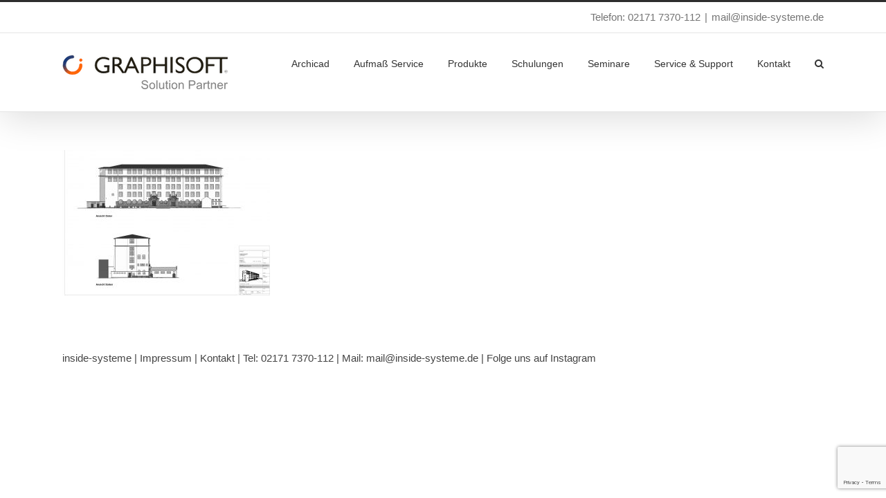

--- FILE ---
content_type: text/html; charset=UTF-8
request_url: https://inside-systeme.de/aufmassprojekte/ls_1/
body_size: 14021
content:
<!DOCTYPE html>
<html class="avada-html-layout-wide avada-html-header-position-top avada-html-layout-framed" lang="de" prefix="og: http://ogp.me/ns# fb: http://ogp.me/ns/fb#">
<head>
	<meta http-equiv="X-UA-Compatible" content="IE=edge" />
	<meta http-equiv="Content-Type" content="text/html; charset=utf-8"/>
	<meta name="viewport" content="width=device-width, initial-scale=1" />
	<meta name='robots' content='index, follow, max-image-preview:large, max-snippet:-1, max-video-preview:-1' />
<!-- Google tag (gtag.js) consent mode dataLayer added by Site Kit -->
<script type="text/javascript" id="google_gtagjs-js-consent-mode-data-layer">
/* <![CDATA[ */
window.dataLayer = window.dataLayer || [];function gtag(){dataLayer.push(arguments);}
gtag('consent', 'default', {"ad_personalization":"denied","ad_storage":"denied","ad_user_data":"denied","analytics_storage":"denied","functionality_storage":"denied","security_storage":"denied","personalization_storage":"denied","region":["AT","BE","BG","CH","CY","CZ","DE","DK","EE","ES","FI","FR","GB","GR","HR","HU","IE","IS","IT","LI","LT","LU","LV","MT","NL","NO","PL","PT","RO","SE","SI","SK"],"wait_for_update":500});
window._googlesitekitConsentCategoryMap = {"statistics":["analytics_storage"],"marketing":["ad_storage","ad_user_data","ad_personalization"],"functional":["functionality_storage","security_storage"],"preferences":["personalization_storage"]};
window._googlesitekitConsents = {"ad_personalization":"denied","ad_storage":"denied","ad_user_data":"denied","analytics_storage":"denied","functionality_storage":"denied","security_storage":"denied","personalization_storage":"denied","region":["AT","BE","BG","CH","CY","CZ","DE","DK","EE","ES","FI","FR","GB","GR","HR","HU","IE","IS","IT","LI","LT","LU","LV","MT","NL","NO","PL","PT","RO","SE","SI","SK"],"wait_for_update":500};
/* ]]> */
</script>
<!-- End Google tag (gtag.js) consent mode dataLayer added by Site Kit -->

	<!-- This site is optimized with the Yoast SEO plugin v26.7 - https://yoast.com/wordpress/plugins/seo/ -->
	<title>ls_1 &#8211; inside-systeme GRAPHISOFT Partner Rheinland</title>
	<link rel="canonical" href="https://inside-systeme.de/aufmassprojekte/ls_1/" />
	<meta property="og:locale" content="de_DE" />
	<meta property="og:type" content="article" />
	<meta property="og:title" content="ls_1 &#8211; inside-systeme GRAPHISOFT Partner Rheinland" />
	<meta property="og:url" content="https://inside-systeme.de/aufmassprojekte/ls_1/" />
	<meta property="og:site_name" content="inside-systeme GRAPHISOFT Partner Rheinland" />
	<meta property="og:image" content="https://inside-systeme.de/aufmassprojekte/ls_1" />
	<meta property="og:image:width" content="2894" />
	<meta property="og:image:height" content="2032" />
	<meta property="og:image:type" content="image/jpeg" />
	<meta name="twitter:card" content="summary_large_image" />
	<script type="application/ld+json" class="yoast-schema-graph">{"@context":"https://schema.org","@graph":[{"@type":"WebPage","@id":"https://inside-systeme.de/aufmassprojekte/ls_1/","url":"https://inside-systeme.de/aufmassprojekte/ls_1/","name":"ls_1 &#8211; inside-systeme GRAPHISOFT Partner Rheinland","isPartOf":{"@id":"https://inside-systeme.de/#website"},"primaryImageOfPage":{"@id":"https://inside-systeme.de/aufmassprojekte/ls_1/#primaryimage"},"image":{"@id":"https://inside-systeme.de/aufmassprojekte/ls_1/#primaryimage"},"thumbnailUrl":"https://inside-systeme.de/wp-content/uploads/2019/08/ls_1.jpg","datePublished":"2019-08-22T13:30:50+00:00","breadcrumb":{"@id":"https://inside-systeme.de/aufmassprojekte/ls_1/#breadcrumb"},"inLanguage":"de","potentialAction":[{"@type":"ReadAction","target":["https://inside-systeme.de/aufmassprojekte/ls_1/"]}]},{"@type":"ImageObject","inLanguage":"de","@id":"https://inside-systeme.de/aufmassprojekte/ls_1/#primaryimage","url":"https://inside-systeme.de/wp-content/uploads/2019/08/ls_1.jpg","contentUrl":"https://inside-systeme.de/wp-content/uploads/2019/08/ls_1.jpg","width":2894,"height":2032},{"@type":"BreadcrumbList","@id":"https://inside-systeme.de/aufmassprojekte/ls_1/#breadcrumb","itemListElement":[{"@type":"ListItem","position":1,"name":"Home","item":"https://inside-systeme.de/"},{"@type":"ListItem","position":2,"name":"Aufmaßprojekte","item":"https://inside-systeme.de/aufmassprojekte/"},{"@type":"ListItem","position":3,"name":"ls_1"}]},{"@type":"WebSite","@id":"https://inside-systeme.de/#website","url":"https://inside-systeme.de/","name":"inside-systeme","description":"Archicad kaufen, Archicad Schulungen, 3D BIM Aufmaßservice / Bestandserfassung","publisher":{"@id":"https://inside-systeme.de/#organization"},"potentialAction":[{"@type":"SearchAction","target":{"@type":"EntryPoint","urlTemplate":"https://inside-systeme.de/?s={search_term_string}"},"query-input":{"@type":"PropertyValueSpecification","valueRequired":true,"valueName":"search_term_string"}}],"inLanguage":"de"},{"@type":"Organization","@id":"https://inside-systeme.de/#organization","name":"inside-systeme GRAPHISOFT Partner","url":"https://inside-systeme.de/","logo":{"@type":"ImageObject","inLanguage":"de","@id":"https://inside-systeme.de/#/schema/logo/image/","url":"https://inside-systeme.de/wp-content/uploads/2024/10/insideLogo-quadrat.png","contentUrl":"https://inside-systeme.de/wp-content/uploads/2024/10/insideLogo-quadrat.png","width":600,"height":600,"caption":"inside-systeme GRAPHISOFT Partner"},"image":{"@id":"https://inside-systeme.de/#/schema/logo/image/"},"sameAs":["https://www.instagram.com/inside_systeme?igsh=NnZyMWpoNXlzMzcx&utm_source=qr"]}]}</script>
	<!-- / Yoast SEO plugin. -->


<link rel='dns-prefetch' href='//www.googletagmanager.com' />
<link rel='dns-prefetch' href='//stats.wp.com' />
<link rel="alternate" type="application/rss+xml" title="inside-systeme GRAPHISOFT Partner Rheinland &raquo; Feed" href="https://inside-systeme.de/feed/" />
					<link rel="shortcut icon" href="https://inside-systeme.de/wp-content/uploads/2024/10/insideLogo-quadrat.png" type="image/x-icon" />
		
		
		
				<link rel="alternate" title="oEmbed (JSON)" type="application/json+oembed" href="https://inside-systeme.de/wp-json/oembed/1.0/embed?url=https%3A%2F%2Finside-systeme.de%2Faufmassprojekte%2Fls_1%2F" />
<link rel="alternate" title="oEmbed (XML)" type="text/xml+oembed" href="https://inside-systeme.de/wp-json/oembed/1.0/embed?url=https%3A%2F%2Finside-systeme.de%2Faufmassprojekte%2Fls_1%2F&#038;format=xml" />
				
		<meta property="og:locale" content="de_DE"/>
		<meta property="og:type" content="article"/>
		<meta property="og:site_name" content="inside-systeme GRAPHISOFT Partner Rheinland"/>
		<meta property="og:title" content="ls_1 &#8211; inside-systeme GRAPHISOFT Partner Rheinland"/>
				<meta property="og:url" content="https://inside-systeme.de/aufmassprojekte/ls_1/"/>
																				<meta property="og:image" content="https://inside-systeme.de/wp-content/uploads/2021/07/insidelogo.png"/>
		<meta property="og:image:width" content="240"/>
		<meta property="og:image:height" content="51"/>
		<meta property="og:image:type" content="image/png"/>
				<style id='wp-img-auto-sizes-contain-inline-css' type='text/css'>
img:is([sizes=auto i],[sizes^="auto," i]){contain-intrinsic-size:3000px 1500px}
/*# sourceURL=wp-img-auto-sizes-contain-inline-css */
</style>
<link rel='stylesheet' id='google_business_reviews_rating_wp_css-css' href='https://inside-systeme.de/wp-content/plugins/g-business-reviews-rating/wp/css/css.css?ver=6.9' type='text/css' media='all' />
<link rel='stylesheet' id='tablepress-default-css' href='https://inside-systeme.de/wp-content/tablepress-combined.min.css?ver=28' type='text/css' media='all' />
<link rel='stylesheet' id='borlabs-cookie-custom-css' href='https://inside-systeme.de/wp-content/cache/borlabs-cookie/1/borlabs-cookie-1-de.css?ver=3.3.23-65' type='text/css' media='all' />
<link rel='stylesheet' id='cf7cf-style-css' href='https://inside-systeme.de/wp-content/plugins/cf7-conditional-fields/style.css?ver=2.6.7' type='text/css' media='all' />
<link rel='stylesheet' id='__EPYT__style-css' href='https://inside-systeme.de/wp-content/plugins/youtube-embed-plus/styles/ytprefs.min.css?ver=14.2.4' type='text/css' media='all' />
<style id='__EPYT__style-inline-css' type='text/css'>

                .epyt-gallery-thumb {
                        width: 33.333%;
                }
                
/*# sourceURL=__EPYT__style-inline-css */
</style>
<link rel='stylesheet' id='fusion-dynamic-css-css' href='https://inside-systeme.de/wp-content/uploads/fusion-styles/70c667d66f223921d475fb8bb13cc6f0.min.css?ver=3.12.1' type='text/css' media='all' />
<script type="text/javascript" src="https://inside-systeme.de/wp-includes/js/jquery/jquery.min.js?ver=3.7.1" id="jquery-core-js"></script>
<script type="text/javascript" src="https://inside-systeme.de/wp-content/plugins/g-business-reviews-rating/wp/js/js.js?ver=6.9" id="google_business_reviews_rating_wp_js-js"></script>
<script data-no-optimize="1" data-no-minify="1" data-cfasync="false" type="text/javascript" src="https://inside-systeme.de/wp-content/cache/borlabs-cookie/1/borlabs-cookie-config-de.json.js?ver=3.3.23-77" id="borlabs-cookie-config-js"></script>
<script data-no-optimize="1" data-no-minify="1" data-cfasync="false" type="text/javascript" src="https://inside-systeme.de/wp-content/plugins/borlabs-cookie/assets/javascript/borlabs-cookie-prioritize.min.js?ver=3.3.23" id="borlabs-cookie-prioritize-js"></script>

<!-- Google Tag (gtac.js) durch Site-Kit hinzugefügt -->
<!-- Von Site Kit hinzugefügtes Google-Analytics-Snippet -->
<!-- Das Google Ads-Snippet wurde von Site Kit hinzugefügt -->
<script type="text/javascript" src="https://www.googletagmanager.com/gtag/js?id=GT-NMCGTV6" id="google_gtagjs-js" async></script>
<script type="text/javascript" id="google_gtagjs-js-after">
/* <![CDATA[ */
window.dataLayer = window.dataLayer || [];function gtag(){dataLayer.push(arguments);}
gtag("set","linker",{"domains":["inside-systeme.de"]});
gtag("js", new Date());
gtag("set", "developer_id.dZTNiMT", true);
gtag("config", "GT-NMCGTV6");
gtag("config", "AW-996057055");
 window._googlesitekit = window._googlesitekit || {}; window._googlesitekit.throttledEvents = []; window._googlesitekit.gtagEvent = (name, data) => { var key = JSON.stringify( { name, data } ); if ( !! window._googlesitekit.throttledEvents[ key ] ) { return; } window._googlesitekit.throttledEvents[ key ] = true; setTimeout( () => { delete window._googlesitekit.throttledEvents[ key ]; }, 5 ); gtag( "event", name, { ...data, event_source: "site-kit" } ); }; 
//# sourceURL=google_gtagjs-js-after
/* ]]> */
</script>
<script type="text/javascript" id="__ytprefs__-js-extra">
/* <![CDATA[ */
var _EPYT_ = {"ajaxurl":"https://inside-systeme.de/wp-admin/admin-ajax.php","security":"25452922c4","gallery_scrolloffset":"20","eppathtoscripts":"https://inside-systeme.de/wp-content/plugins/youtube-embed-plus/scripts/","eppath":"https://inside-systeme.de/wp-content/plugins/youtube-embed-plus/","epresponsiveselector":"[\"iframe.__youtube_prefs_widget__\"]","epdovol":"1","version":"14.2.4","evselector":"iframe.__youtube_prefs__[src], iframe[src*=\"youtube.com/embed/\"], iframe[src*=\"youtube-nocookie.com/embed/\"]","ajax_compat":"","maxres_facade":"eager","ytapi_load":"light","pause_others":"","stopMobileBuffer":"1","facade_mode":"1","not_live_on_channel":""};
//# sourceURL=__ytprefs__-js-extra
/* ]]> */
</script>
<script type="text/javascript" src="https://inside-systeme.de/wp-content/plugins/youtube-embed-plus/scripts/ytprefs.min.js?ver=14.2.4" id="__ytprefs__-js"></script>
<link rel="https://api.w.org/" href="https://inside-systeme.de/wp-json/" /><link rel="alternate" title="JSON" type="application/json" href="https://inside-systeme.de/wp-json/wp/v2/media/2267" /><link rel="EditURI" type="application/rsd+xml" title="RSD" href="https://inside-systeme.de/xmlrpc.php?rsd" />
<meta name="generator" content="WordPress 6.9" />
<link rel='shortlink' href='https://inside-systeme.de/?p=2267' />
<meta name="generator" content="Site Kit by Google 1.170.0" />	<style>img#wpstats{display:none}</style>
		<style type="text/css" id="css-fb-visibility">@media screen and (max-width: 640px){.fusion-no-small-visibility{display:none !important;}body .sm-text-align-center{text-align:center !important;}body .sm-text-align-left{text-align:left !important;}body .sm-text-align-right{text-align:right !important;}body .sm-flex-align-center{justify-content:center !important;}body .sm-flex-align-flex-start{justify-content:flex-start !important;}body .sm-flex-align-flex-end{justify-content:flex-end !important;}body .sm-mx-auto{margin-left:auto !important;margin-right:auto !important;}body .sm-ml-auto{margin-left:auto !important;}body .sm-mr-auto{margin-right:auto !important;}body .fusion-absolute-position-small{position:absolute;top:auto;width:100%;}.awb-sticky.awb-sticky-small{ position: sticky; top: var(--awb-sticky-offset,0); }}@media screen and (min-width: 641px) and (max-width: 1024px){.fusion-no-medium-visibility{display:none !important;}body .md-text-align-center{text-align:center !important;}body .md-text-align-left{text-align:left !important;}body .md-text-align-right{text-align:right !important;}body .md-flex-align-center{justify-content:center !important;}body .md-flex-align-flex-start{justify-content:flex-start !important;}body .md-flex-align-flex-end{justify-content:flex-end !important;}body .md-mx-auto{margin-left:auto !important;margin-right:auto !important;}body .md-ml-auto{margin-left:auto !important;}body .md-mr-auto{margin-right:auto !important;}body .fusion-absolute-position-medium{position:absolute;top:auto;width:100%;}.awb-sticky.awb-sticky-medium{ position: sticky; top: var(--awb-sticky-offset,0); }}@media screen and (min-width: 1025px){.fusion-no-large-visibility{display:none !important;}body .lg-text-align-center{text-align:center !important;}body .lg-text-align-left{text-align:left !important;}body .lg-text-align-right{text-align:right !important;}body .lg-flex-align-center{justify-content:center !important;}body .lg-flex-align-flex-start{justify-content:flex-start !important;}body .lg-flex-align-flex-end{justify-content:flex-end !important;}body .lg-mx-auto{margin-left:auto !important;margin-right:auto !important;}body .lg-ml-auto{margin-left:auto !important;}body .lg-mr-auto{margin-right:auto !important;}body .fusion-absolute-position-large{position:absolute;top:auto;width:100%;}.awb-sticky.awb-sticky-large{ position: sticky; top: var(--awb-sticky-offset,0); }}</style><script data-no-optimize="1" data-no-minify="1" data-cfasync="false" data-borlabs-cookie-script-blocker-ignore>
	if ('0' === '1' && '1' === '1') {
		window['gtag_enable_tcf_support'] = true;
	}
	window.dataLayer = window.dataLayer || [];
	if (typeof gtag !== 'function') { function gtag(){dataLayer.push(arguments);} }
	gtag('set', 'developer_id.dYjRjMm', true);
	if ('1' === '1') {
		gtag('consent', 'default', {
			'ad_storage': 'denied',
			'ad_user_data': 'denied',
			'ad_personalization': 'denied',
			'analytics_storage': 'denied',
			'functionality_storage': 'denied',
			'personalization_storage': 'denied',
			'security_storage': 'denied',
			'wait_for_update': 500,
		});
		gtag('set', 'ads_data_redaction', true);
	}
	
	if('0' === '1') {
		var url = new URL(window.location.href);
				
		if ((url.searchParams.has('gtm_debug') && url.searchParams.get('gtm_debug') !== '') || document.cookie.indexOf('__TAG_ASSISTANT=') !== -1 || document.documentElement.hasAttribute('data-tag-assistant-present')) {
			(function(w,d,s,l,i){w[l]=w[l]||[];w[l].push({"gtm.start":
new Date().getTime(),event:"gtm.js"});var f=d.getElementsByTagName(s)[0],
j=d.createElement(s),dl=l!="dataLayer"?"&l="+l:"";j.async=true;j.src=
"https://www.googletagmanager.com/gtm.js?id="+i+dl;f.parentNode.insertBefore(j,f);
})(window,document,"script","dataLayer","GTM-T9D3V7P");
		} else {
			(function(w,d,s,l,i){w[l]=w[l]||[];w[l].push({"gtm.start":
new Date().getTime(),event:"gtm.js"});var f=d.getElementsByTagName(s)[0],
j=d.createElement(s),dl=l!="dataLayer"?"&l="+l:"";j.async=true;j.src=
"https://inside-systeme.de/wp-content/uploads/borlabs-cookie/"+i+'.js?ver=not-set-yet';f.parentNode.insertBefore(j,f);
})(window,document,"script","dataLayer","GTM-T9D3V7P");
		}
  	}
  	
	(function () {
		var serviceGroupActive = function (serviceGroup) {
			if (typeof(BorlabsCookie.ServiceGroups.serviceGroups[serviceGroup]) === 'undefined') {
				return false;
			}

			if (typeof(BorlabsCookie.Cookie.getPluginCookie().consents[serviceGroup]) === 'undefined') {
				return false;
			}
			var consents = BorlabsCookie.Cookie.getPluginCookie().consents[serviceGroup];
			for (var service of BorlabsCookie.ServiceGroups.serviceGroups[serviceGroup].serviceIds) {
				if (!consents.includes(service)) {
					return false;
				}
			}
			return true;
		};
		var borlabsCookieConsentChangeHandler = function () {
			window.dataLayer = window.dataLayer || [];
			if (typeof gtag !== 'function') { function gtag(){dataLayer.push(arguments);} }
			
			if ('1' === '1') {
				if ('0' === '1') {
					gtag('consent', 'update', {
						'analytics_storage': serviceGroupActive('statistics') === true ? 'granted' : 'denied',
						'functionality_storage': serviceGroupActive('statistics') === true ? 'granted' : 'denied',
						'personalization_storage': serviceGroupActive('marketing') === true ? 'granted' : 'denied',
						'security_storage': serviceGroupActive('statistics') === true ? 'granted' : 'denied',
					});
				} else {
					gtag('consent', 'update', {
						'ad_storage': serviceGroupActive('marketing') === true ? 'granted' : 'denied',
						'ad_user_data': serviceGroupActive('marketing') === true ? 'granted' : 'denied',
						'ad_personalization': serviceGroupActive('marketing') === true ? 'granted' : 'denied',
						'analytics_storage': serviceGroupActive('statistics') === true ? 'granted' : 'denied',
						'functionality_storage': serviceGroupActive('statistics') === true ? 'granted' : 'denied',
						'personalization_storage': serviceGroupActive('marketing') === true ? 'granted' : 'denied',
						'security_storage': serviceGroupActive('statistics') === true ? 'granted' : 'denied',
					});
				}
			}
			
			var consents = BorlabsCookie.Cookie.getPluginCookie().consents;
			for (var serviceGroup in consents) {
				for (var service of consents[serviceGroup]) {
					if (!window.BorlabsCookieGtmPackageSentEvents.includes(service) && service !== 'borlabs-cookie') {
						window.dataLayer.push({
							event: 'borlabs-cookie-opt-in-'+service,
						});
						window.BorlabsCookieGtmPackageSentEvents.push(service);
					}
				}
			}
		  	var afterConsentsEvent = document.createEvent('Event');
		    afterConsentsEvent.initEvent('borlabs-cookie-google-tag-manager-after-consents', true, true);
		  	document.dispatchEvent(afterConsentsEvent);
		};
		window.BorlabsCookieGtmPackageSentEvents = [];
		document.addEventListener('borlabs-cookie-consent-saved', borlabsCookieConsentChangeHandler);
		document.addEventListener('borlabs-cookie-handle-unblock', borlabsCookieConsentChangeHandler);
	})();
</script>		<script type="text/javascript">
			var doc = document.documentElement;
			doc.setAttribute( 'data-useragent', navigator.userAgent );
		</script>
			<!-- Fonts Plugin CSS - https://fontsplugin.com/ -->
	<style>
			</style>
	<!-- Fonts Plugin CSS -->
	
	<style id='global-styles-inline-css' type='text/css'>
:root{--wp--preset--aspect-ratio--square: 1;--wp--preset--aspect-ratio--4-3: 4/3;--wp--preset--aspect-ratio--3-4: 3/4;--wp--preset--aspect-ratio--3-2: 3/2;--wp--preset--aspect-ratio--2-3: 2/3;--wp--preset--aspect-ratio--16-9: 16/9;--wp--preset--aspect-ratio--9-16: 9/16;--wp--preset--color--black: #000000;--wp--preset--color--cyan-bluish-gray: #abb8c3;--wp--preset--color--white: #ffffff;--wp--preset--color--pale-pink: #f78da7;--wp--preset--color--vivid-red: #cf2e2e;--wp--preset--color--luminous-vivid-orange: #ff6900;--wp--preset--color--luminous-vivid-amber: #fcb900;--wp--preset--color--light-green-cyan: #7bdcb5;--wp--preset--color--vivid-green-cyan: #00d084;--wp--preset--color--pale-cyan-blue: #8ed1fc;--wp--preset--color--vivid-cyan-blue: #0693e3;--wp--preset--color--vivid-purple: #9b51e0;--wp--preset--color--awb-color-1: #ffffff;--wp--preset--color--awb-color-2: #f6f6f6;--wp--preset--color--awb-color-3: #ebeaea;--wp--preset--color--awb-color-4: #ef5b5b;--wp--preset--color--awb-color-5: #9e9e9e;--wp--preset--color--awb-color-6: #747474;--wp--preset--color--awb-color-7: #333333;--wp--preset--color--awb-color-8: #2d2d2d;--wp--preset--color--awb-color-custom-10: #e0dede;--wp--preset--color--awb-color-custom-11: #787878;--wp--preset--color--awb-color-custom-12: rgba(235,234,234,0.8);--wp--preset--color--awb-color-custom-13: #e8e8e8;--wp--preset--color--awb-color-custom-14: #444444;--wp--preset--color--awb-color-custom-15: #000000;--wp--preset--color--awb-color-custom-16: #bebdbd;--wp--preset--color--awb-color-custom-17: #363839;--wp--preset--color--awb-color-custom-18: #f9f9f9;--wp--preset--gradient--vivid-cyan-blue-to-vivid-purple: linear-gradient(135deg,rgb(6,147,227) 0%,rgb(155,81,224) 100%);--wp--preset--gradient--light-green-cyan-to-vivid-green-cyan: linear-gradient(135deg,rgb(122,220,180) 0%,rgb(0,208,130) 100%);--wp--preset--gradient--luminous-vivid-amber-to-luminous-vivid-orange: linear-gradient(135deg,rgb(252,185,0) 0%,rgb(255,105,0) 100%);--wp--preset--gradient--luminous-vivid-orange-to-vivid-red: linear-gradient(135deg,rgb(255,105,0) 0%,rgb(207,46,46) 100%);--wp--preset--gradient--very-light-gray-to-cyan-bluish-gray: linear-gradient(135deg,rgb(238,238,238) 0%,rgb(169,184,195) 100%);--wp--preset--gradient--cool-to-warm-spectrum: linear-gradient(135deg,rgb(74,234,220) 0%,rgb(151,120,209) 20%,rgb(207,42,186) 40%,rgb(238,44,130) 60%,rgb(251,105,98) 80%,rgb(254,248,76) 100%);--wp--preset--gradient--blush-light-purple: linear-gradient(135deg,rgb(255,206,236) 0%,rgb(152,150,240) 100%);--wp--preset--gradient--blush-bordeaux: linear-gradient(135deg,rgb(254,205,165) 0%,rgb(254,45,45) 50%,rgb(107,0,62) 100%);--wp--preset--gradient--luminous-dusk: linear-gradient(135deg,rgb(255,203,112) 0%,rgb(199,81,192) 50%,rgb(65,88,208) 100%);--wp--preset--gradient--pale-ocean: linear-gradient(135deg,rgb(255,245,203) 0%,rgb(182,227,212) 50%,rgb(51,167,181) 100%);--wp--preset--gradient--electric-grass: linear-gradient(135deg,rgb(202,248,128) 0%,rgb(113,206,126) 100%);--wp--preset--gradient--midnight: linear-gradient(135deg,rgb(2,3,129) 0%,rgb(40,116,252) 100%);--wp--preset--font-size--small: 12.75px;--wp--preset--font-size--medium: 20px;--wp--preset--font-size--large: 25.5px;--wp--preset--font-size--x-large: 42px;--wp--preset--font-size--normal: 17px;--wp--preset--font-size--xlarge: 34px;--wp--preset--font-size--huge: 51px;--wp--preset--spacing--20: 0.44rem;--wp--preset--spacing--30: 0.67rem;--wp--preset--spacing--40: 1rem;--wp--preset--spacing--50: 1.5rem;--wp--preset--spacing--60: 2.25rem;--wp--preset--spacing--70: 3.38rem;--wp--preset--spacing--80: 5.06rem;--wp--preset--shadow--natural: 6px 6px 9px rgba(0, 0, 0, 0.2);--wp--preset--shadow--deep: 12px 12px 50px rgba(0, 0, 0, 0.4);--wp--preset--shadow--sharp: 6px 6px 0px rgba(0, 0, 0, 0.2);--wp--preset--shadow--outlined: 6px 6px 0px -3px rgb(255, 255, 255), 6px 6px rgb(0, 0, 0);--wp--preset--shadow--crisp: 6px 6px 0px rgb(0, 0, 0);}:where(.is-layout-flex){gap: 0.5em;}:where(.is-layout-grid){gap: 0.5em;}body .is-layout-flex{display: flex;}.is-layout-flex{flex-wrap: wrap;align-items: center;}.is-layout-flex > :is(*, div){margin: 0;}body .is-layout-grid{display: grid;}.is-layout-grid > :is(*, div){margin: 0;}:where(.wp-block-columns.is-layout-flex){gap: 2em;}:where(.wp-block-columns.is-layout-grid){gap: 2em;}:where(.wp-block-post-template.is-layout-flex){gap: 1.25em;}:where(.wp-block-post-template.is-layout-grid){gap: 1.25em;}.has-black-color{color: var(--wp--preset--color--black) !important;}.has-cyan-bluish-gray-color{color: var(--wp--preset--color--cyan-bluish-gray) !important;}.has-white-color{color: var(--wp--preset--color--white) !important;}.has-pale-pink-color{color: var(--wp--preset--color--pale-pink) !important;}.has-vivid-red-color{color: var(--wp--preset--color--vivid-red) !important;}.has-luminous-vivid-orange-color{color: var(--wp--preset--color--luminous-vivid-orange) !important;}.has-luminous-vivid-amber-color{color: var(--wp--preset--color--luminous-vivid-amber) !important;}.has-light-green-cyan-color{color: var(--wp--preset--color--light-green-cyan) !important;}.has-vivid-green-cyan-color{color: var(--wp--preset--color--vivid-green-cyan) !important;}.has-pale-cyan-blue-color{color: var(--wp--preset--color--pale-cyan-blue) !important;}.has-vivid-cyan-blue-color{color: var(--wp--preset--color--vivid-cyan-blue) !important;}.has-vivid-purple-color{color: var(--wp--preset--color--vivid-purple) !important;}.has-black-background-color{background-color: var(--wp--preset--color--black) !important;}.has-cyan-bluish-gray-background-color{background-color: var(--wp--preset--color--cyan-bluish-gray) !important;}.has-white-background-color{background-color: var(--wp--preset--color--white) !important;}.has-pale-pink-background-color{background-color: var(--wp--preset--color--pale-pink) !important;}.has-vivid-red-background-color{background-color: var(--wp--preset--color--vivid-red) !important;}.has-luminous-vivid-orange-background-color{background-color: var(--wp--preset--color--luminous-vivid-orange) !important;}.has-luminous-vivid-amber-background-color{background-color: var(--wp--preset--color--luminous-vivid-amber) !important;}.has-light-green-cyan-background-color{background-color: var(--wp--preset--color--light-green-cyan) !important;}.has-vivid-green-cyan-background-color{background-color: var(--wp--preset--color--vivid-green-cyan) !important;}.has-pale-cyan-blue-background-color{background-color: var(--wp--preset--color--pale-cyan-blue) !important;}.has-vivid-cyan-blue-background-color{background-color: var(--wp--preset--color--vivid-cyan-blue) !important;}.has-vivid-purple-background-color{background-color: var(--wp--preset--color--vivid-purple) !important;}.has-black-border-color{border-color: var(--wp--preset--color--black) !important;}.has-cyan-bluish-gray-border-color{border-color: var(--wp--preset--color--cyan-bluish-gray) !important;}.has-white-border-color{border-color: var(--wp--preset--color--white) !important;}.has-pale-pink-border-color{border-color: var(--wp--preset--color--pale-pink) !important;}.has-vivid-red-border-color{border-color: var(--wp--preset--color--vivid-red) !important;}.has-luminous-vivid-orange-border-color{border-color: var(--wp--preset--color--luminous-vivid-orange) !important;}.has-luminous-vivid-amber-border-color{border-color: var(--wp--preset--color--luminous-vivid-amber) !important;}.has-light-green-cyan-border-color{border-color: var(--wp--preset--color--light-green-cyan) !important;}.has-vivid-green-cyan-border-color{border-color: var(--wp--preset--color--vivid-green-cyan) !important;}.has-pale-cyan-blue-border-color{border-color: var(--wp--preset--color--pale-cyan-blue) !important;}.has-vivid-cyan-blue-border-color{border-color: var(--wp--preset--color--vivid-cyan-blue) !important;}.has-vivid-purple-border-color{border-color: var(--wp--preset--color--vivid-purple) !important;}.has-vivid-cyan-blue-to-vivid-purple-gradient-background{background: var(--wp--preset--gradient--vivid-cyan-blue-to-vivid-purple) !important;}.has-light-green-cyan-to-vivid-green-cyan-gradient-background{background: var(--wp--preset--gradient--light-green-cyan-to-vivid-green-cyan) !important;}.has-luminous-vivid-amber-to-luminous-vivid-orange-gradient-background{background: var(--wp--preset--gradient--luminous-vivid-amber-to-luminous-vivid-orange) !important;}.has-luminous-vivid-orange-to-vivid-red-gradient-background{background: var(--wp--preset--gradient--luminous-vivid-orange-to-vivid-red) !important;}.has-very-light-gray-to-cyan-bluish-gray-gradient-background{background: var(--wp--preset--gradient--very-light-gray-to-cyan-bluish-gray) !important;}.has-cool-to-warm-spectrum-gradient-background{background: var(--wp--preset--gradient--cool-to-warm-spectrum) !important;}.has-blush-light-purple-gradient-background{background: var(--wp--preset--gradient--blush-light-purple) !important;}.has-blush-bordeaux-gradient-background{background: var(--wp--preset--gradient--blush-bordeaux) !important;}.has-luminous-dusk-gradient-background{background: var(--wp--preset--gradient--luminous-dusk) !important;}.has-pale-ocean-gradient-background{background: var(--wp--preset--gradient--pale-ocean) !important;}.has-electric-grass-gradient-background{background: var(--wp--preset--gradient--electric-grass) !important;}.has-midnight-gradient-background{background: var(--wp--preset--gradient--midnight) !important;}.has-small-font-size{font-size: var(--wp--preset--font-size--small) !important;}.has-medium-font-size{font-size: var(--wp--preset--font-size--medium) !important;}.has-large-font-size{font-size: var(--wp--preset--font-size--large) !important;}.has-x-large-font-size{font-size: var(--wp--preset--font-size--x-large) !important;}
/*# sourceURL=global-styles-inline-css */
</style>
</head>

<body class="attachment wp-singular attachment-template-default attachmentid-2267 attachment-jpeg wp-theme-Avada awb-no-sidebars fusion-image-hovers fusion-pagination-sizing fusion-button_type-flat fusion-button_span-no fusion-button_gradient-linear avada-image-rollover-circle-yes avada-image-rollover-yes avada-image-rollover-direction-left fusion-body ltr fusion-sticky-header no-mobile-sticky-header no-mobile-slidingbar no-mobile-totop fusion-disable-outline fusion-sub-menu-fade mobile-logo-pos-left layout-wide-mode avada-has-boxed-modal-shadow-none layout-scroll-offset-framed fusion-top-header menu-text-align-center mobile-menu-design-modern fusion-show-pagination-text fusion-header-layout-v2 avada-responsive avada-footer-fx-none avada-menu-highlight-style-bar fusion-search-form-classic fusion-main-menu-search-overlay fusion-avatar-square avada-sticky-shrinkage avada-dropdown-styles avada-blog-layout-large avada-blog-archive-layout-large avada-header-shadow-yes avada-menu-icon-position-top avada-has-mainmenu-dropdown-divider avada-has-mobile-menu-search avada-has-main-nav-search-icon avada-has-breadcrumb-mobile-hidden avada-has-titlebar-hide avada-has-pagination-width_height avada-flyout-menu-direction-fade avada-ec-views-v1" data-awb-post-id="2267">
		<a class="skip-link screen-reader-text" href="#content">Zum Inhalt springen</a>

	<div id="boxed-wrapper">
		
		<div id="wrapper" class="fusion-wrapper">
			<div id="home" style="position:relative;top:-1px;"></div>
							
					
			<header class="fusion-header-wrapper fusion-header-shadow">
				<div class="fusion-header-v2 fusion-logo-alignment fusion-logo-left fusion-sticky-menu- fusion-sticky-logo- fusion-mobile-logo-1  fusion-mobile-menu-design-modern">
					
<div class="fusion-secondary-header">
	<div class="fusion-row">
							<div class="fusion-alignright">
				<div class="fusion-contact-info"><span class="fusion-contact-info-phone-number">Telefon: 02171 7370-112</span><span class="fusion-header-separator">|</span><span class="fusion-contact-info-email-address"><a href="mailto:&#109;&#97;&#105;l&#64;&#105;&#110;&#115;i&#100;&#101;-&#115;ystem&#101;.de">&#109;&#97;&#105;l&#64;&#105;&#110;&#115;i&#100;&#101;-&#115;ystem&#101;.de</a></span></div>			</div>
			</div>
</div>
<div class="fusion-header-sticky-height"></div>
<div class="fusion-header">
	<div class="fusion-row">
					<div class="fusion-logo" data-margin-top="31px" data-margin-bottom="31px" data-margin-left="0" data-margin-right="0">
			<a class="fusion-logo-link"  href="https://inside-systeme.de/" >

						<!-- standard logo -->
			<img src="https://inside-systeme.de/wp-content/uploads/2021/07/insidelogo.png" srcset="https://inside-systeme.de/wp-content/uploads/2021/07/insidelogo.png 1x" width="240" height="51" alt="inside-systeme GRAPHISOFT Partner Rheinland Logo" data-retina_logo_url="" class="fusion-standard-logo" />

											<!-- mobile logo -->
				<img src="https://inside-systeme.de/wp-content/uploads/2021/07/insidelogo.png" srcset="https://inside-systeme.de/wp-content/uploads/2021/07/insidelogo.png 1x" width="240" height="51" alt="inside-systeme GRAPHISOFT Partner Rheinland Logo" data-retina_logo_url="" class="fusion-mobile-logo" />
			
					</a>
		</div>		<nav class="fusion-main-menu" aria-label="Hauptmenü"><div class="fusion-overlay-search">		<form role="search" class="searchform fusion-search-form  fusion-search-form-classic" method="get" action="https://inside-systeme.de/">
			<div class="fusion-search-form-content">

				
				<div class="fusion-search-field search-field">
					<label><span class="screen-reader-text">Suche nach:</span>
													<input type="search" value="" name="s" class="s" placeholder="Suchen..." required aria-required="true" aria-label="Suchen..."/>
											</label>
				</div>
				<div class="fusion-search-button search-button">
					<input type="submit" class="fusion-search-submit searchsubmit" aria-label="Suche" value="&#xf002;" />
									</div>

				
			</div>


			
		</form>
		<div class="fusion-search-spacer"></div><a href="#" role="button" aria-label="Schließe die Suche" class="fusion-close-search"></a></div><ul id="menu-home" class="fusion-menu"><li  id="menu-item-49"  class="menu-item menu-item-type-post_type menu-item-object-page menu-item-has-children menu-item-49 fusion-dropdown-menu"  data-item-id="49"><a  href="https://inside-systeme.de/produkte/archicad/" class="fusion-bar-highlight"><span class="menu-text">Archicad</span></a><ul class="sub-menu"><li  id="menu-item-13392"  class="menu-item menu-item-type-post_type menu-item-object-page menu-item-13392 fusion-dropdown-submenu" ><a  href="https://inside-systeme.de/produkte/archicad29/" class="fusion-bar-highlight"><span>Archicad 29</span></a></li><li  id="menu-item-10201"  class="menu-item menu-item-type-post_type menu-item-object-page menu-item-has-children menu-item-10201 fusion-dropdown-submenu" ><a  href="https://inside-systeme.de/produkte/archicad-28/" class="fusion-bar-highlight"><span>Archicad 28</span></a><ul class="sub-menu"><li  id="menu-item-12529"  class="menu-item menu-item-type-post_type menu-item-object-page menu-item-12529" ><a  href="https://inside-systeme.de/produkte/archicad-28/" class="fusion-bar-highlight"><span>Archicad 28</span></a></li><li  id="menu-item-13461"  class="menu-item menu-item-type-post_type menu-item-object-page menu-item-13461" ><a  href="https://inside-systeme.de/produkte/systemvoraussetzungen-archicad28/" class="fusion-bar-highlight"><span>Archicad 28 Systemvoraussetzungen</span></a></li><li  id="menu-item-1516"  class="menu-item menu-item-type-post_type menu-item-object-page menu-item-1516" ><a  href="https://inside-systeme.de/produkte/archicad/archicad-versionsvergleich/" class="fusion-bar-highlight"><span>Archicad Versionsvergleich</span></a></li></ul></li><li  id="menu-item-859"  class="menu-item menu-item-type-post_type menu-item-object-page menu-item-has-children menu-item-859 fusion-dropdown-submenu" ><a  href="https://inside-systeme.de/produkte/archicad/archicad-zusaetze/" class="fusion-bar-highlight"><span>Archicad Erweiterungen 》</span></a><ul class="sub-menu"><li  id="menu-item-50"  class="menu-item menu-item-type-post_type menu-item-object-page menu-item-50" ><a  href="https://inside-systeme.de/produkte/archicad/graphisoft-bimcloud/" class="fusion-bar-highlight"><span>Teamwork / BIMcloud</span></a></li><li  id="menu-item-54"  class="menu-item menu-item-type-post_type menu-item-object-page menu-item-54" ><a  href="https://inside-systeme.de/produkte/archicad/bimx-2/" class="fusion-bar-highlight"><span>BIM Explorer (BIMx)</span></a></li><li  id="menu-item-14016"  class="menu-item menu-item-type-post_type menu-item-object-page menu-item-14016" ><a  href="https://inside-systeme.de/mep-designer/" class="fusion-bar-highlight"><span>MEP Designer</span></a></li><li  id="menu-item-2903"  class="menu-item menu-item-type-post_type menu-item-object-page menu-item-2903" ><a  href="https://inside-systeme.de/produkte/dbd-bim-fuer-archicad/" class="fusion-bar-highlight"><span>DBD-BIM / Kostenermittlung</span></a></li><li  id="menu-item-768"  class="menu-item menu-item-type-post_type menu-item-object-page menu-item-768" ><a  href="https://inside-systeme.de/produkte/archicad/archicad-bewehrung-tool/" class="fusion-bar-highlight"><span>Reinforcement / Bewehrung</span></a></li><li  id="menu-item-9258"  class="menu-item menu-item-type-post_type menu-item-object-page menu-item-9258" ><a  href="https://inside-systeme.de/produkte/archicad/architerra/" class="fusion-bar-highlight"><span>Architerra / Landschaft &#038; Städtebau</span></a></li><li  id="menu-item-1093"  class="menu-item menu-item-type-post_type menu-item-object-page menu-item-1093" ><a  href="https://inside-systeme.de/produkte/archicad/eptar-fliesenwerkzeug-fuer-archicad/" class="fusion-bar-highlight"><span>Eptar Tiling / Fliesenverlegung</span></a></li><li  id="menu-item-1856"  class="menu-item menu-item-type-post_type menu-item-object-page menu-item-1856" ><a  href="https://inside-systeme.de/archiframe-holzbau-und-abbund/" class="fusion-bar-highlight"><span>ArchiFrame / Holzbau &#038; Abbund</span></a></li><li  id="menu-item-5182"  class="menu-item menu-item-type-post_type menu-item-object-page menu-item-5182" ><a  href="https://inside-systeme.de/objekte-fuer-archicad/" class="fusion-bar-highlight"><span>Objekte für Archicad</span></a></li><li  id="menu-item-1561"  class="menu-item menu-item-type-post_type menu-item-object-page menu-item-1561" ><a  href="https://inside-systeme.de/produkte/archicad/archicad-zusaetze/greenline-planzen/" class="fusion-bar-highlight"><span>GREENLINE / Planzen und Bäume für Archicad</span></a></li></ul></li><li  id="menu-item-8579"  class="menu-item menu-item-type-post_type menu-item-object-page menu-item-has-children menu-item-8579 fusion-dropdown-submenu" ><a  href="https://inside-systeme.de/produkte/archicad-kaufen/" class="fusion-bar-highlight"><span>Archicad kaufen 》</span></a><ul class="sub-menu"><li  id="menu-item-12530"  class="menu-item menu-item-type-post_type menu-item-object-page menu-item-12530" ><a  href="https://inside-systeme.de/produkte/archicad-kaufen/" class="fusion-bar-highlight"><span>Archicad kaufen</span></a></li><li  id="menu-item-13895"  class="menu-item menu-item-type-post_type menu-item-object-page menu-item-13895" ><a  href="https://inside-systeme.de/archicad-conversion-programm/" class="fusion-bar-highlight"><span>Archicad Conversion Programm</span></a></li><li  id="menu-item-164"  class="menu-item menu-item-type-post_type menu-item-object-page menu-item-164" ><a  href="https://inside-systeme.de/produkte/archicad/archicad-update-mit-archicard-vertrag/" class="fusion-bar-highlight"><span>Forward-Vertrag</span></a></li></ul></li><li  id="menu-item-806"  class="menu-item menu-item-type-post_type menu-item-object-page menu-item-806 fusion-dropdown-submenu" ><a  href="https://inside-systeme.de/produkte/archicad/archicad-testversion-bestellen/" class="fusion-bar-highlight"><span>Archicad – Testversion bestellen</span></a></li><li  id="menu-item-3539"  class="menu-item menu-item-type-post_type menu-item-object-page menu-item-3539 fusion-dropdown-submenu" ><a  href="https://inside-systeme.de/service-support/insidebox-archicad-lizenzserver/" class="fusion-bar-highlight"><span>Archicad Lizenzserver &#8211; insideBox</span></a></li><li  id="menu-item-523"  class="menu-item menu-item-type-post_type menu-item-object-page menu-item-has-children menu-item-523 fusion-dropdown-submenu" ><a  href="https://inside-systeme.de/open-bim/" class="fusion-bar-highlight"><span>OPEN BIM 》</span></a><ul class="sub-menu"><li  id="menu-item-11444"  class="menu-item menu-item-type-post_type menu-item-object-page menu-item-11444" ><a  href="https://inside-systeme.de/open-bim/" class="fusion-bar-highlight"><span>OPEN BIM</span></a></li><li  id="menu-item-1965"  class="menu-item menu-item-type-post_type menu-item-object-page menu-item-1965" ><a  href="https://inside-systeme.de/open-bim/open-bim-in-der-praxis/" class="fusion-bar-highlight"><span>OPEN BIM in der Praxis</span></a></li></ul></li></ul></li><li  id="menu-item-12563"  class="menu-item menu-item-type-post_type menu-item-object-page menu-item-has-children menu-item-12563 fusion-dropdown-menu"  data-item-id="12563"><a  href="https://inside-systeme.de/service-support/3d-bim-aufmass-service/" class="fusion-bar-highlight"><span class="menu-text">Aufmaß Service</span></a><ul class="sub-menu"><li  id="menu-item-12983"  class="menu-item menu-item-type-post_type menu-item-object-page menu-item-12983 fusion-dropdown-submenu" ><a  href="https://inside-systeme.de/2d-aufmass-service/" class="fusion-bar-highlight"><span>2D Aufmaß Service</span></a></li><li  id="menu-item-116"  class="menu-item menu-item-type-post_type menu-item-object-page menu-item-116 fusion-dropdown-submenu" ><a  href="https://inside-systeme.de/service-support/3d-bim-aufmass-service/" class="fusion-bar-highlight"><span>3D / BIM-Aufmaß Service</span></a></li><li  id="menu-item-2249"  class="menu-item menu-item-type-post_type menu-item-object-page menu-item-2249 fusion-dropdown-submenu" ><a  href="https://inside-systeme.de/aufmassprojekte/" class="fusion-bar-highlight"><span>Aufmaßprojekte</span></a></li><li  id="menu-item-121"  class="menu-item menu-item-type-post_type menu-item-object-page menu-item-has-children menu-item-121 fusion-dropdown-submenu" ><a  href="https://inside-systeme.de/produkte/mobiles-bim-aufmasssystem-flexijet-4archicad/" class="fusion-bar-highlight"><span>Aufmaß System kaufen 》</span></a><ul class="sub-menu"><li  id="menu-item-12564"  class="menu-item menu-item-type-post_type menu-item-object-page menu-item-12564" ><a  href="https://inside-systeme.de/produkte/mobiles-bim-aufmasssystem-flexijet-4archicad/" class="fusion-bar-highlight"><span>Flexijet 4ARCHICAD</span></a></li></ul></li></ul></li><li  id="menu-item-53"  class="menu-item menu-item-type-post_type menu-item-object-page menu-item-has-children menu-item-53 fusion-dropdown-menu"  data-item-id="53"><a  href="https://inside-systeme.de/produkte/" class="fusion-bar-highlight"><span class="menu-text">Produkte</span></a><ul class="sub-menu"><li  id="menu-item-8326"  class="menu-item menu-item-type-post_type menu-item-object-page menu-item-8326 fusion-dropdown-submenu" ><a  href="https://inside-systeme.de/produkte/" class="fusion-bar-highlight"><span>Produktübersicht</span></a></li><li  id="menu-item-4447"  class="menu-item menu-item-type-post_type menu-item-object-page menu-item-4447 fusion-dropdown-submenu" ><a  href="https://inside-systeme.de/service-support/insidebox-archicad-lizenzserver/" class="fusion-bar-highlight"><span>insideBox / Archicad Lizenzserver</span></a></li><li  id="menu-item-5689"  class="menu-item menu-item-type-post_type menu-item-object-page menu-item-5689 fusion-dropdown-submenu" ><a  href="https://inside-systeme.de/archiframe-holzbau-und-abbund/" class="fusion-bar-highlight"><span>ArchiFrame / Holzbau &#038; Abbund</span></a></li><li  id="menu-item-9651"  class="menu-item menu-item-type-post_type menu-item-object-page menu-item-9651 fusion-dropdown-submenu" ><a  href="https://inside-systeme.de/produkte/archicad/ddscad/" class="fusion-bar-highlight"><span>DDScad / TGA</span></a></li><li  id="menu-item-13990"  class="menu-item menu-item-type-post_type menu-item-object-page menu-item-13990 fusion-dropdown-submenu" ><a  href="https://inside-systeme.de/mep-designer/" class="fusion-bar-highlight"><span>MEP Designer / TGA</span></a></li><li  id="menu-item-873"  class="menu-item menu-item-type-post_type menu-item-object-page menu-item-873 fusion-dropdown-submenu" ><a  href="https://inside-systeme.de/produkte/solibri/" class="fusion-bar-highlight"><span>Solibri / BIM Modellüberprüfung</span></a></li><li  id="menu-item-150"  class="menu-item menu-item-type-post_type menu-item-object-page menu-item-150 fusion-dropdown-submenu" ><a  href="https://inside-systeme.de/produkte/sketchup-pro/" class="fusion-bar-highlight"><span>SketchUp Pro / 3D Entwurf</span></a></li><li  id="menu-item-12812"  class="menu-item menu-item-type-post_type menu-item-object-page menu-item-12812 fusion-dropdown-submenu" ><a  href="https://inside-systeme.de/produkte/enscape-archicad/" class="fusion-bar-highlight"><span>Enscape / 3D Rendering</span></a></li><li  id="menu-item-879"  class="menu-item menu-item-type-post_type menu-item-object-page menu-item-879 fusion-dropdown-submenu" ><a  href="https://inside-systeme.de/produkte/twinmotion-echtzeitvisualisierung-mit-archicad/" class="fusion-bar-highlight"><span>Twinmotion / Echtzeitvisualisierung</span></a></li><li  id="menu-item-760"  class="menu-item menu-item-type-post_type menu-item-object-page menu-item-760 fusion-dropdown-submenu" ><a  href="https://inside-systeme.de/produkte/dbd-kostenkalkuel/" class="fusion-bar-highlight"><span>DBD KostenKalkül</span></a></li><li  id="menu-item-885"  class="menu-item menu-item-type-post_type menu-item-object-page menu-item-885 fusion-dropdown-submenu" ><a  href="https://inside-systeme.de/nevaris-ava/" class="fusion-bar-highlight"><span>NEVARIS AVA</span></a></li><li  id="menu-item-1996"  class="menu-item menu-item-type-post_type menu-item-object-page menu-item-1996 fusion-dropdown-submenu" ><a  href="https://inside-systeme.de/produkte/procapture-mobiles-bautagebuch-fuer-ios/" class="fusion-bar-highlight"><span>ProCapture / Mobiles Bautagebuch</span></a></li></ul></li><li  id="menu-item-85"  class="menu-item menu-item-type-post_type menu-item-object-page menu-item-has-children menu-item-85 fusion-dropdown-menu"  data-item-id="85"><a  href="https://inside-systeme.de/archicad-schulungen/" class="fusion-bar-highlight"><span class="menu-text">Schulungen</span></a><ul class="sub-menu"><li  id="menu-item-8488"  class="menu-item menu-item-type-post_type menu-item-object-page menu-item-8488 fusion-dropdown-submenu" ><a  href="https://inside-systeme.de/schulungen-seminare/" class="fusion-bar-highlight"><span>Termine 2026</span></a></li><li  id="menu-item-4381"  class="menu-item menu-item-type-post_type menu-item-object-page menu-item-4381 fusion-dropdown-submenu" ><a  href="https://inside-systeme.de/archicad-schulungen/" class="fusion-bar-highlight"><span>Archicad Schulungskonzept</span></a></li><li  id="menu-item-329"  class="menu-item menu-item-type-post_type menu-item-object-page menu-item-has-children menu-item-329 fusion-dropdown-submenu" ><a  href="https://inside-systeme.de/archicad-schulungen/archicad-startkurs/" class="fusion-bar-highlight"><span>Archicad Startkurs 》</span></a><ul class="sub-menu"><li  id="menu-item-12568"  class="menu-item menu-item-type-post_type menu-item-object-page menu-item-12568" ><a  href="https://inside-systeme.de/archicad-schulungen/archicad-startkurs/" class="fusion-bar-highlight"><span>Archicad Startkurs</span></a></li><li  id="menu-item-1183"  class="menu-item menu-item-type-post_type menu-item-object-page menu-item-1183" ><a  href="https://inside-systeme.de/archicad-schulungen/kostenlose-archicad-edu-onlinekurse/" class="fusion-bar-highlight"><span>Archicad EDU Onlinekurse</span></a></li><li  id="menu-item-4682"  class="menu-item menu-item-type-custom menu-item-object-custom menu-item-4682" ><a  href="https://www.youtube.com/user/PMGraphisoft" class="fusion-bar-highlight"><span>Archicad Online Videos</span></a></li></ul></li><li  id="menu-item-558"  class="menu-item menu-item-type-post_type menu-item-object-page menu-item-558 fusion-dropdown-submenu" ><a  href="https://inside-systeme.de/archicad-schulungen/archicad-grundschulung/" class="fusion-bar-highlight"><span>Archicad Grundschulung</span></a></li><li  id="menu-item-557"  class="menu-item menu-item-type-post_type menu-item-object-page menu-item-557 fusion-dropdown-submenu" ><a  href="https://inside-systeme.de/archicad-schulungen/archicad-aufbauschulung/" class="fusion-bar-highlight"><span>Archicad Aufbauschulungen</span></a></li><li  id="menu-item-2410"  class="menu-item menu-item-type-post_type menu-item-object-page menu-item-2410 fusion-dropdown-submenu" ><a  href="https://inside-systeme.de/archicad-schulungen/archicad-bim-schulung/" class="fusion-bar-highlight"><span>Archicad BIM Schulung</span></a></li><li  id="menu-item-737"  class="menu-item menu-item-type-post_type menu-item-object-page menu-item-737 fusion-dropdown-submenu" ><a  href="https://inside-systeme.de/archicad-seminare-und-workshops/schulung-architekturvisualisierung/" class="fusion-bar-highlight"><span>Schulung Architekturvisualisierung</span></a></li><li  id="menu-item-14136"  class="menu-item menu-item-type-post_type menu-item-object-page menu-item-14136 fusion-dropdown-submenu" ><a  href="https://inside-systeme.de/archicad-schulungen/archicad-updateschulung/" class="fusion-bar-highlight"><span>Archicad Updateschulung</span></a></li><li  id="menu-item-5585"  class="menu-item menu-item-type-post_type menu-item-object-page menu-item-5585 fusion-dropdown-submenu" ><a  href="https://inside-systeme.de/archicad-themenschulungen/" class="fusion-bar-highlight"><span>Archicad Themenschulungen</span></a></li><li  id="menu-item-756"  class="menu-item menu-item-type-post_type menu-item-object-page menu-item-756 fusion-dropdown-submenu" ><a  href="https://inside-systeme.de/archicad-schulungen/archicad-individual-bueroschulung/" class="fusion-bar-highlight"><span>Archicad Individual-/Büroschulung</span></a></li><li  id="menu-item-10510"  class="menu-item menu-item-type-post_type menu-item-object-page menu-item-10510 fusion-dropdown-submenu" ><a  href="https://inside-systeme.de/archicad-seminare-und-workshops/edubim-bim-schulung-und-zertifizierung/" class="fusion-bar-highlight"><span>EDUBIM Partnerangebot</span></a></li><li  id="menu-item-4973"  class="menu-item menu-item-type-post_type menu-item-object-page menu-item-4973 fusion-dropdown-submenu" ><a  href="https://inside-systeme.de/service-support/serviceticket-support-hotline/" class="fusion-bar-highlight"><span>Archicad Kurzschulung &#038; Support</span></a></li></ul></li><li  id="menu-item-86"  class="menu-item menu-item-type-post_type menu-item-object-page menu-item-has-children menu-item-86 fusion-dropdown-menu"  data-item-id="86"><a  href="https://inside-systeme.de/archicad-seminare-und-workshops/" class="fusion-bar-highlight"><span class="menu-text">Seminare</span></a><ul class="sub-menu"><li  id="menu-item-1108"  class="menu-item menu-item-type-post_type menu-item-object-page menu-item-1108 fusion-dropdown-submenu" ><a  href="https://inside-systeme.de/schulungen-seminare/" class="fusion-bar-highlight"><span>Termine 2026</span></a></li><li  id="menu-item-312"  class="menu-item menu-item-type-post_type menu-item-object-page menu-item-312 fusion-dropdown-submenu" ><a  href="https://inside-systeme.de/archicad-seminare-und-workshops/archicad-einfuehrungs-seminar-schnupperkurs-i/" class="fusion-bar-highlight"><span>ARCHICAD Einführungs-Seminar (Schnupperkurs I)</span></a></li><li  id="menu-item-418"  class="menu-item menu-item-type-post_type menu-item-object-page menu-item-418 fusion-dropdown-submenu" ><a  href="https://inside-systeme.de/archicad-seminare-und-workshops/archicad-aufbauseminar-schnupperkurs-ii/" class="fusion-bar-highlight"><span>ARCHICAD Aufbauseminar (Schnupperkurs II)</span></a></li><li  id="menu-item-14024"  class="menu-item menu-item-type-post_type menu-item-object-page menu-item-14024 fusion-dropdown-submenu" ><a  href="https://inside-systeme.de/archicad-seminare-und-workshops/archicad-updateseminar/" class="fusion-bar-highlight"><span>Archicad Update-Seminar</span></a></li><li  id="menu-item-748"  class="menu-item menu-item-type-post_type menu-item-object-page menu-item-748 fusion-dropdown-submenu" ><a  href="https://inside-systeme.de/archicad-seminare-und-workshops/bim-workshop-building-information-modeling-in-der-praxis/" class="fusion-bar-highlight"><span>BIM Workshop – Building Information Modeling in der Praxis</span></a></li><li  id="menu-item-158"  class="menu-item menu-item-type-post_type menu-item-object-page menu-item-158 fusion-dropdown-submenu" ><a  href="https://inside-systeme.de/veranstaltungen/" class="fusion-bar-highlight"><span>bisherige Veranstaltungen &#8230;</span></a></li></ul></li><li  id="menu-item-237"  class="menu-item menu-item-type-post_type menu-item-object-page menu-item-has-children menu-item-237 fusion-dropdown-menu"  data-item-id="237"><a  href="https://inside-systeme.de/service-support/" class="fusion-bar-highlight"><span class="menu-text">Service &#038; Support</span></a><ul class="sub-menu"><li  id="menu-item-8334"  class="menu-item menu-item-type-post_type menu-item-object-page menu-item-8334 fusion-dropdown-submenu" ><a  href="https://inside-systeme.de/service-support/" class="fusion-bar-highlight"><span>Übersicht</span></a></li><li  id="menu-item-161"  class="menu-item menu-item-type-post_type menu-item-object-page menu-item-161 fusion-dropdown-submenu" ><a  href="https://inside-systeme.de/service-support/serviceticket-support-hotline/" class="fusion-bar-highlight"><span>ServiceTicket – Support &#038; Hotline</span></a></li><li  id="menu-item-796"  class="menu-item menu-item-type-post_type menu-item-object-page menu-item-796 fusion-dropdown-submenu" ><a  href="https://inside-systeme.de/service-support/bim-server-installation-schulung/" class="fusion-bar-highlight"><span>BIMcloud Installation und Einführung</span></a></li><li  id="menu-item-1392"  class="menu-item menu-item-type-post_type menu-item-object-page menu-item-1392 fusion-dropdown-submenu" ><a  href="https://inside-systeme.de/bim-consulting-und-support/" class="fusion-bar-highlight"><span>BIM Consulting und Support</span></a></li><li  id="menu-item-12565"  class="menu-item menu-item-type-custom menu-item-object-custom menu-item-has-children menu-item-12565 fusion-dropdown-submenu" ><a  href="https://graphisoft.com/de/service-support/support/telefonsupport/" class="fusion-bar-highlight"><span>Graphisoft 》</span></a><ul class="sub-menu"><li  id="menu-item-3877"  class="menu-item menu-item-type-custom menu-item-object-custom menu-item-3877" ><a  href="https://graphisoft.com/de/service-support/support/telefonsupport/" class="fusion-bar-highlight"><span>Graphisoft Support</span></a></li><li  id="menu-item-629"  class="menu-item menu-item-type-post_type menu-item-object-page menu-item-629" ><a  href="https://inside-systeme.de/service-support/lizenz-aktivierung-und-verwaltung-dongleupdate/" class="fusion-bar-highlight"><span>Graphisoft Lizenz-Aktivierung und Verwaltung</span></a></li><li  id="menu-item-1606"  class="menu-item menu-item-type-post_type menu-item-object-page menu-item-1606" ><a  href="https://inside-systeme.de/graphisoft-id/" class="fusion-bar-highlight"><span>GRAPHISOFT ID</span></a></li><li  id="menu-item-3878"  class="menu-item menu-item-type-custom menu-item-object-custom menu-item-3878" ><a  href="https://helpcenter.graphisoft.com/de/category/lizenz-und-verwaltung/" class="fusion-bar-highlight"><span>Archicad Installationsanleitung</span></a></li></ul></li><li  id="menu-item-7111"  class="menu-item menu-item-type-post_type menu-item-object-page menu-item-7111 fusion-dropdown-submenu" ><a  href="https://inside-systeme.de/news/" class="fusion-bar-highlight"><span>Magazin</span></a></li></ul></li><li  id="menu-item-70"  class="menu-item menu-item-type-post_type menu-item-object-page menu-item-has-children menu-item-70 fusion-dropdown-menu"  data-item-id="70"><a  href="https://inside-systeme.de/kontakt/" class="fusion-bar-highlight"><span class="menu-text">Kontakt</span></a><ul class="sub-menu"><li  id="menu-item-8331"  class="menu-item menu-item-type-post_type menu-item-object-page menu-item-8331 fusion-dropdown-submenu" ><a  href="https://inside-systeme.de/kontakt/" class="fusion-bar-highlight"><span>Über uns</span></a></li><li  id="menu-item-3303"  class="menu-item menu-item-type-post_type menu-item-object-page menu-item-3303 fusion-dropdown-submenu" ><a  href="https://inside-systeme.de/produktanfrage/" class="fusion-bar-highlight"><span>Angebot anfordern</span></a></li><li  id="menu-item-124"  class="menu-item menu-item-type-post_type menu-item-object-page menu-item-124 fusion-dropdown-submenu" ><a  href="https://inside-systeme.de/kontakt/schulungs-und-seminarraeume/" class="fusion-bar-highlight"><span>Schulungs- und Seminarräume</span></a></li></ul></li><li class="fusion-custom-menu-item fusion-main-menu-search fusion-search-overlay"><a class="fusion-main-menu-icon fusion-bar-highlight" href="#" aria-label="Suche" data-title="Suche" title="Suche" role="button" aria-expanded="false"></a></li></ul></nav>	<div class="fusion-mobile-menu-icons">
							<a href="#" class="fusion-icon awb-icon-bars" aria-label="Toggle mobile menu" aria-expanded="false"></a>
		
					<a href="#" class="fusion-icon awb-icon-search" aria-label="Toggle mobile search"></a>
		
		
			</div>

<nav class="fusion-mobile-nav-holder fusion-mobile-menu-text-align-left" aria-label="Main Menu Mobile"></nav>

		
<div class="fusion-clearfix"></div>
<div class="fusion-mobile-menu-search">
			<form role="search" class="searchform fusion-search-form  fusion-search-form-classic" method="get" action="https://inside-systeme.de/">
			<div class="fusion-search-form-content">

				
				<div class="fusion-search-field search-field">
					<label><span class="screen-reader-text">Suche nach:</span>
													<input type="search" value="" name="s" class="s" placeholder="Suchen..." required aria-required="true" aria-label="Suchen..."/>
											</label>
				</div>
				<div class="fusion-search-button search-button">
					<input type="submit" class="fusion-search-submit searchsubmit" aria-label="Suche" value="&#xf002;" />
									</div>

				
			</div>


			
		</form>
		</div>
			</div>
</div>
				</div>
				<div class="fusion-clearfix"></div>
			</header>
								
							<div id="sliders-container" class="fusion-slider-visibility">
					</div>
				
					
							
			
						<main id="main" class="clearfix ">
				<div class="fusion-row" style="">
<section id="content" style="">
					<div id="post-2267" class="post-2267 attachment type-attachment status-inherit hentry">
			<span class="entry-title rich-snippet-hidden">ls_1</span><span class="vcard rich-snippet-hidden"><span class="fn"><a href="https://inside-systeme.de/author/inside/" title="Beiträge von inside" rel="author">inside</a></span></span>
				
			<div class="post-content">
				<p class="attachment"><a data-rel="iLightbox[postimages]" data-title="" data-caption="" href='https://inside-systeme.de/wp-content/uploads/2019/08/ls_1.jpg'><img fetchpriority="high" decoding="async" width="300" height="211" src="https://inside-systeme.de/wp-content/uploads/2019/08/ls_1-300x211.jpg" class="attachment-medium size-medium" alt="" srcset="https://inside-systeme.de/wp-content/uploads/2019/08/ls_1-150x105.jpg 150w, https://inside-systeme.de/wp-content/uploads/2019/08/ls_1-300x211.jpg 300w, https://inside-systeme.de/wp-content/uploads/2019/08/ls_1-768x539.jpg 768w, https://inside-systeme.de/wp-content/uploads/2019/08/ls_1-1024x719.jpg 1024w" sizes="(max-width: 300px) 100vw, 300px" /></a></p>
							</div>
																													</div>
	</section>
						
					</div>  <!-- fusion-row -->
				</main>  <!-- #main -->
				
				
								
					
		<div class="fusion-footer">
				
	
	<footer id="footer" class="fusion-footer-copyright-area">
		<div class="fusion-row">
			<div class="fusion-copyright-content">

				<div class="fusion-copyright-notice">
		<div>
		inside-systeme | 
<a href="https://inside-systeme.de/impressum">Impressum</a>
 | <a href="https://inside-systeme.de/?page_id=65">Kontakt</a> | Tel: 02171 7370-112 | <a href="mailto:mail@inside-systeme.de">Mail: mail@inside-systeme.de</a>
 | <a href="https://www.instagram.com/inside_systeme?igsh=NnZyMWpoNXlzMzcx&utm_source=qr">Folge uns auf Instagram</a>	</div>
</div>
<div class="fusion-social-links-footer">
	</div>

			</div> <!-- fusion-fusion-copyright-content -->
		</div> <!-- fusion-row -->
	</footer> <!-- #footer -->
		</div> <!-- fusion-footer -->

		
																</div> <!-- wrapper -->
		</div> <!-- #boxed-wrapper -->
				<a class="fusion-one-page-text-link fusion-page-load-link" tabindex="-1" href="#" aria-hidden="true">Page load link</a>

		<div class="avada-footer-scripts">
			<script type="text/javascript">var fusionNavIsCollapsed=function(e){var t,n;window.innerWidth<=e.getAttribute("data-breakpoint")?(e.classList.add("collapse-enabled"),e.classList.remove("awb-menu_desktop"),e.classList.contains("expanded")||window.dispatchEvent(new CustomEvent("fusion-mobile-menu-collapsed",{detail:{nav:e}})),(n=e.querySelectorAll(".menu-item-has-children.expanded")).length&&n.forEach((function(e){e.querySelector(".awb-menu__open-nav-submenu_mobile").setAttribute("aria-expanded","false")}))):(null!==e.querySelector(".menu-item-has-children.expanded .awb-menu__open-nav-submenu_click")&&e.querySelector(".menu-item-has-children.expanded .awb-menu__open-nav-submenu_click").click(),e.classList.remove("collapse-enabled"),e.classList.add("awb-menu_desktop"),null!==e.querySelector(".awb-menu__main-ul")&&e.querySelector(".awb-menu__main-ul").removeAttribute("style")),e.classList.add("no-wrapper-transition"),clearTimeout(t),t=setTimeout(()=>{e.classList.remove("no-wrapper-transition")},400),e.classList.remove("loading")},fusionRunNavIsCollapsed=function(){var e,t=document.querySelectorAll(".awb-menu");for(e=0;e<t.length;e++)fusionNavIsCollapsed(t[e])};function avadaGetScrollBarWidth(){var e,t,n,l=document.createElement("p");return l.style.width="100%",l.style.height="200px",(e=document.createElement("div")).style.position="absolute",e.style.top="0px",e.style.left="0px",e.style.visibility="hidden",e.style.width="200px",e.style.height="150px",e.style.overflow="hidden",e.appendChild(l),document.body.appendChild(e),t=l.offsetWidth,e.style.overflow="scroll",t==(n=l.offsetWidth)&&(n=e.clientWidth),document.body.removeChild(e),jQuery("html").hasClass("awb-scroll")&&10<t-n?10:t-n}fusionRunNavIsCollapsed(),window.addEventListener("fusion-resize-horizontal",fusionRunNavIsCollapsed);</script><script type="speculationrules">
{"prefetch":[{"source":"document","where":{"and":[{"href_matches":"/*"},{"not":{"href_matches":["/wp-*.php","/wp-admin/*","/wp-content/uploads/*","/wp-content/*","/wp-content/plugins/*","/wp-content/themes/Avada/*","/*\\?(.+)"]}},{"not":{"selector_matches":"a[rel~=\"nofollow\"]"}},{"not":{"selector_matches":".no-prefetch, .no-prefetch a"}}]},"eagerness":"conservative"}]}
</script>
<script type="module" src="https://inside-systeme.de/wp-content/plugins/borlabs-cookie/assets/javascript/borlabs-cookie.min.js?ver=3.3.23" id="borlabs-cookie-core-js-module" data-cfasync="false" data-no-minify="1" data-no-optimize="1"></script>
<!--googleoff: all--><div data-nosnippet data-borlabs-cookie-consent-required='true' id='BorlabsCookieBox'></div><div id='BorlabsCookieWidget' class='brlbs-cmpnt-container'></div><!--googleon: all--><script type="text/javascript" src="https://inside-systeme.de/wp-includes/js/dist/hooks.min.js?ver=dd5603f07f9220ed27f1" id="wp-hooks-js"></script>
<script type="text/javascript" src="https://inside-systeme.de/wp-includes/js/dist/i18n.min.js?ver=c26c3dc7bed366793375" id="wp-i18n-js"></script>
<script type="text/javascript" id="wp-i18n-js-after">
/* <![CDATA[ */
wp.i18n.setLocaleData( { 'text direction\u0004ltr': [ 'ltr' ] } );
//# sourceURL=wp-i18n-js-after
/* ]]> */
</script>
<script type="text/javascript" src="https://inside-systeme.de/wp-content/plugins/contact-form-7/includes/swv/js/index.js?ver=6.1.4" id="swv-js"></script>
<script type="text/javascript" id="contact-form-7-js-translations">
/* <![CDATA[ */
( function( domain, translations ) {
	var localeData = translations.locale_data[ domain ] || translations.locale_data.messages;
	localeData[""].domain = domain;
	wp.i18n.setLocaleData( localeData, domain );
} )( "contact-form-7", {"translation-revision-date":"2025-10-26 03:28:49+0000","generator":"GlotPress\/4.0.3","domain":"messages","locale_data":{"messages":{"":{"domain":"messages","plural-forms":"nplurals=2; plural=n != 1;","lang":"de"},"This contact form is placed in the wrong place.":["Dieses Kontaktformular wurde an der falschen Stelle platziert."],"Error:":["Fehler:"]}},"comment":{"reference":"includes\/js\/index.js"}} );
//# sourceURL=contact-form-7-js-translations
/* ]]> */
</script>
<script type="text/javascript" id="contact-form-7-js-before">
/* <![CDATA[ */
var wpcf7 = {
    "api": {
        "root": "https:\/\/inside-systeme.de\/wp-json\/",
        "namespace": "contact-form-7\/v1"
    },
    "cached": 1
};
//# sourceURL=contact-form-7-js-before
/* ]]> */
</script>
<script type="text/javascript" src="https://inside-systeme.de/wp-content/plugins/contact-form-7/includes/js/index.js?ver=6.1.4" id="contact-form-7-js"></script>
<script type="text/javascript" src="https://inside-systeme.de/wp-includes/js/comment-reply.min.js?ver=6.9" id="comment-reply-js" async="async" data-wp-strategy="async" fetchpriority="low"></script>
<script type="text/javascript" src="https://inside-systeme.de/wp-content/plugins/google-site-kit/dist/assets/js/googlesitekit-consent-mode-bc2e26cfa69fcd4a8261.js" id="googlesitekit-consent-mode-js"></script>
<script type="text/javascript" id="wpcf7cf-scripts-js-extra">
/* <![CDATA[ */
var wpcf7cf_global_settings = {"ajaxurl":"https://inside-systeme.de/wp-admin/admin-ajax.php"};
//# sourceURL=wpcf7cf-scripts-js-extra
/* ]]> */
</script>
<script type="text/javascript" src="https://inside-systeme.de/wp-content/plugins/cf7-conditional-fields/js/scripts.js?ver=2.6.7" id="wpcf7cf-scripts-js"></script>
<script type="text/javascript" src="https://www.google.com/recaptcha/api.js?render=6Lcn-OUpAAAAAJEF4HK9N6yJr0GgSqXWO72NcNOm&amp;ver=3.0" id="google-recaptcha-js"></script>
<script type="text/javascript" src="https://inside-systeme.de/wp-includes/js/dist/vendor/wp-polyfill.min.js?ver=3.15.0" id="wp-polyfill-js"></script>
<script type="text/javascript" id="wpcf7-recaptcha-js-before">
/* <![CDATA[ */
var wpcf7_recaptcha = {
    "sitekey": "6Lcn-OUpAAAAAJEF4HK9N6yJr0GgSqXWO72NcNOm",
    "actions": {
        "homepage": "homepage",
        "contactform": "contactform"
    }
};
//# sourceURL=wpcf7-recaptcha-js-before
/* ]]> */
</script>
<script type="text/javascript" src="https://inside-systeme.de/wp-content/plugins/contact-form-7/modules/recaptcha/index.js?ver=6.1.4" id="wpcf7-recaptcha-js"></script>
<script type="text/javascript" src="https://inside-systeme.de/wp-content/plugins/google-site-kit/dist/assets/js/googlesitekit-events-provider-contact-form-7-40476021fb6e59177033.js" id="googlesitekit-events-provider-contact-form-7-js" defer></script>
<script type="text/javascript" src="https://inside-systeme.de/wp-content/plugins/youtube-embed-plus/scripts/fitvids.min.js?ver=14.2.4" id="__ytprefsfitvids__-js"></script>
<script type="text/javascript" id="jetpack-stats-js-before">
/* <![CDATA[ */
_stq = window._stq || [];
_stq.push([ "view", {"v":"ext","blog":"198779673","post":"2267","tz":"1","srv":"inside-systeme.de","j":"1:15.4"} ]);
_stq.push([ "clickTrackerInit", "198779673", "2267" ]);
//# sourceURL=jetpack-stats-js-before
/* ]]> */
</script>
<script type="text/javascript" src="https://stats.wp.com/e-202604.js" id="jetpack-stats-js" defer="defer" data-wp-strategy="defer"></script>
<script type="text/javascript" src="https://inside-systeme.de/wp-content/uploads/fusion-scripts/bc555666fc3883f79f8112b2d24ce0c9.min.js?ver=3.12.1" id="fusion-scripts-js"></script>
		</div>

			<section class="to-top-container to-top-right" aria-labelledby="awb-to-top-label">
		<a href="#" id="toTop" class="fusion-top-top-link">
			<span id="awb-to-top-label" class="screen-reader-text">Nach oben</span>

					</a>
	</section>
		</body>
</html>

<!-- Cached by WP-Optimize (gzip) - https://teamupdraft.com/wp-optimize/ - Last modified: 21. January 2026 20:06 (Europe/Berlin UTC:2) -->


--- FILE ---
content_type: text/html; charset=utf-8
request_url: https://www.google.com/recaptcha/api2/anchor?ar=1&k=6Lcn-OUpAAAAAJEF4HK9N6yJr0GgSqXWO72NcNOm&co=aHR0cHM6Ly9pbnNpZGUtc3lzdGVtZS5kZTo0NDM.&hl=en&v=PoyoqOPhxBO7pBk68S4YbpHZ&size=invisible&anchor-ms=20000&execute-ms=30000&cb=8zisltikkrss
body_size: 48587
content:
<!DOCTYPE HTML><html dir="ltr" lang="en"><head><meta http-equiv="Content-Type" content="text/html; charset=UTF-8">
<meta http-equiv="X-UA-Compatible" content="IE=edge">
<title>reCAPTCHA</title>
<style type="text/css">
/* cyrillic-ext */
@font-face {
  font-family: 'Roboto';
  font-style: normal;
  font-weight: 400;
  font-stretch: 100%;
  src: url(//fonts.gstatic.com/s/roboto/v48/KFO7CnqEu92Fr1ME7kSn66aGLdTylUAMa3GUBHMdazTgWw.woff2) format('woff2');
  unicode-range: U+0460-052F, U+1C80-1C8A, U+20B4, U+2DE0-2DFF, U+A640-A69F, U+FE2E-FE2F;
}
/* cyrillic */
@font-face {
  font-family: 'Roboto';
  font-style: normal;
  font-weight: 400;
  font-stretch: 100%;
  src: url(//fonts.gstatic.com/s/roboto/v48/KFO7CnqEu92Fr1ME7kSn66aGLdTylUAMa3iUBHMdazTgWw.woff2) format('woff2');
  unicode-range: U+0301, U+0400-045F, U+0490-0491, U+04B0-04B1, U+2116;
}
/* greek-ext */
@font-face {
  font-family: 'Roboto';
  font-style: normal;
  font-weight: 400;
  font-stretch: 100%;
  src: url(//fonts.gstatic.com/s/roboto/v48/KFO7CnqEu92Fr1ME7kSn66aGLdTylUAMa3CUBHMdazTgWw.woff2) format('woff2');
  unicode-range: U+1F00-1FFF;
}
/* greek */
@font-face {
  font-family: 'Roboto';
  font-style: normal;
  font-weight: 400;
  font-stretch: 100%;
  src: url(//fonts.gstatic.com/s/roboto/v48/KFO7CnqEu92Fr1ME7kSn66aGLdTylUAMa3-UBHMdazTgWw.woff2) format('woff2');
  unicode-range: U+0370-0377, U+037A-037F, U+0384-038A, U+038C, U+038E-03A1, U+03A3-03FF;
}
/* math */
@font-face {
  font-family: 'Roboto';
  font-style: normal;
  font-weight: 400;
  font-stretch: 100%;
  src: url(//fonts.gstatic.com/s/roboto/v48/KFO7CnqEu92Fr1ME7kSn66aGLdTylUAMawCUBHMdazTgWw.woff2) format('woff2');
  unicode-range: U+0302-0303, U+0305, U+0307-0308, U+0310, U+0312, U+0315, U+031A, U+0326-0327, U+032C, U+032F-0330, U+0332-0333, U+0338, U+033A, U+0346, U+034D, U+0391-03A1, U+03A3-03A9, U+03B1-03C9, U+03D1, U+03D5-03D6, U+03F0-03F1, U+03F4-03F5, U+2016-2017, U+2034-2038, U+203C, U+2040, U+2043, U+2047, U+2050, U+2057, U+205F, U+2070-2071, U+2074-208E, U+2090-209C, U+20D0-20DC, U+20E1, U+20E5-20EF, U+2100-2112, U+2114-2115, U+2117-2121, U+2123-214F, U+2190, U+2192, U+2194-21AE, U+21B0-21E5, U+21F1-21F2, U+21F4-2211, U+2213-2214, U+2216-22FF, U+2308-230B, U+2310, U+2319, U+231C-2321, U+2336-237A, U+237C, U+2395, U+239B-23B7, U+23D0, U+23DC-23E1, U+2474-2475, U+25AF, U+25B3, U+25B7, U+25BD, U+25C1, U+25CA, U+25CC, U+25FB, U+266D-266F, U+27C0-27FF, U+2900-2AFF, U+2B0E-2B11, U+2B30-2B4C, U+2BFE, U+3030, U+FF5B, U+FF5D, U+1D400-1D7FF, U+1EE00-1EEFF;
}
/* symbols */
@font-face {
  font-family: 'Roboto';
  font-style: normal;
  font-weight: 400;
  font-stretch: 100%;
  src: url(//fonts.gstatic.com/s/roboto/v48/KFO7CnqEu92Fr1ME7kSn66aGLdTylUAMaxKUBHMdazTgWw.woff2) format('woff2');
  unicode-range: U+0001-000C, U+000E-001F, U+007F-009F, U+20DD-20E0, U+20E2-20E4, U+2150-218F, U+2190, U+2192, U+2194-2199, U+21AF, U+21E6-21F0, U+21F3, U+2218-2219, U+2299, U+22C4-22C6, U+2300-243F, U+2440-244A, U+2460-24FF, U+25A0-27BF, U+2800-28FF, U+2921-2922, U+2981, U+29BF, U+29EB, U+2B00-2BFF, U+4DC0-4DFF, U+FFF9-FFFB, U+10140-1018E, U+10190-1019C, U+101A0, U+101D0-101FD, U+102E0-102FB, U+10E60-10E7E, U+1D2C0-1D2D3, U+1D2E0-1D37F, U+1F000-1F0FF, U+1F100-1F1AD, U+1F1E6-1F1FF, U+1F30D-1F30F, U+1F315, U+1F31C, U+1F31E, U+1F320-1F32C, U+1F336, U+1F378, U+1F37D, U+1F382, U+1F393-1F39F, U+1F3A7-1F3A8, U+1F3AC-1F3AF, U+1F3C2, U+1F3C4-1F3C6, U+1F3CA-1F3CE, U+1F3D4-1F3E0, U+1F3ED, U+1F3F1-1F3F3, U+1F3F5-1F3F7, U+1F408, U+1F415, U+1F41F, U+1F426, U+1F43F, U+1F441-1F442, U+1F444, U+1F446-1F449, U+1F44C-1F44E, U+1F453, U+1F46A, U+1F47D, U+1F4A3, U+1F4B0, U+1F4B3, U+1F4B9, U+1F4BB, U+1F4BF, U+1F4C8-1F4CB, U+1F4D6, U+1F4DA, U+1F4DF, U+1F4E3-1F4E6, U+1F4EA-1F4ED, U+1F4F7, U+1F4F9-1F4FB, U+1F4FD-1F4FE, U+1F503, U+1F507-1F50B, U+1F50D, U+1F512-1F513, U+1F53E-1F54A, U+1F54F-1F5FA, U+1F610, U+1F650-1F67F, U+1F687, U+1F68D, U+1F691, U+1F694, U+1F698, U+1F6AD, U+1F6B2, U+1F6B9-1F6BA, U+1F6BC, U+1F6C6-1F6CF, U+1F6D3-1F6D7, U+1F6E0-1F6EA, U+1F6F0-1F6F3, U+1F6F7-1F6FC, U+1F700-1F7FF, U+1F800-1F80B, U+1F810-1F847, U+1F850-1F859, U+1F860-1F887, U+1F890-1F8AD, U+1F8B0-1F8BB, U+1F8C0-1F8C1, U+1F900-1F90B, U+1F93B, U+1F946, U+1F984, U+1F996, U+1F9E9, U+1FA00-1FA6F, U+1FA70-1FA7C, U+1FA80-1FA89, U+1FA8F-1FAC6, U+1FACE-1FADC, U+1FADF-1FAE9, U+1FAF0-1FAF8, U+1FB00-1FBFF;
}
/* vietnamese */
@font-face {
  font-family: 'Roboto';
  font-style: normal;
  font-weight: 400;
  font-stretch: 100%;
  src: url(//fonts.gstatic.com/s/roboto/v48/KFO7CnqEu92Fr1ME7kSn66aGLdTylUAMa3OUBHMdazTgWw.woff2) format('woff2');
  unicode-range: U+0102-0103, U+0110-0111, U+0128-0129, U+0168-0169, U+01A0-01A1, U+01AF-01B0, U+0300-0301, U+0303-0304, U+0308-0309, U+0323, U+0329, U+1EA0-1EF9, U+20AB;
}
/* latin-ext */
@font-face {
  font-family: 'Roboto';
  font-style: normal;
  font-weight: 400;
  font-stretch: 100%;
  src: url(//fonts.gstatic.com/s/roboto/v48/KFO7CnqEu92Fr1ME7kSn66aGLdTylUAMa3KUBHMdazTgWw.woff2) format('woff2');
  unicode-range: U+0100-02BA, U+02BD-02C5, U+02C7-02CC, U+02CE-02D7, U+02DD-02FF, U+0304, U+0308, U+0329, U+1D00-1DBF, U+1E00-1E9F, U+1EF2-1EFF, U+2020, U+20A0-20AB, U+20AD-20C0, U+2113, U+2C60-2C7F, U+A720-A7FF;
}
/* latin */
@font-face {
  font-family: 'Roboto';
  font-style: normal;
  font-weight: 400;
  font-stretch: 100%;
  src: url(//fonts.gstatic.com/s/roboto/v48/KFO7CnqEu92Fr1ME7kSn66aGLdTylUAMa3yUBHMdazQ.woff2) format('woff2');
  unicode-range: U+0000-00FF, U+0131, U+0152-0153, U+02BB-02BC, U+02C6, U+02DA, U+02DC, U+0304, U+0308, U+0329, U+2000-206F, U+20AC, U+2122, U+2191, U+2193, U+2212, U+2215, U+FEFF, U+FFFD;
}
/* cyrillic-ext */
@font-face {
  font-family: 'Roboto';
  font-style: normal;
  font-weight: 500;
  font-stretch: 100%;
  src: url(//fonts.gstatic.com/s/roboto/v48/KFO7CnqEu92Fr1ME7kSn66aGLdTylUAMa3GUBHMdazTgWw.woff2) format('woff2');
  unicode-range: U+0460-052F, U+1C80-1C8A, U+20B4, U+2DE0-2DFF, U+A640-A69F, U+FE2E-FE2F;
}
/* cyrillic */
@font-face {
  font-family: 'Roboto';
  font-style: normal;
  font-weight: 500;
  font-stretch: 100%;
  src: url(//fonts.gstatic.com/s/roboto/v48/KFO7CnqEu92Fr1ME7kSn66aGLdTylUAMa3iUBHMdazTgWw.woff2) format('woff2');
  unicode-range: U+0301, U+0400-045F, U+0490-0491, U+04B0-04B1, U+2116;
}
/* greek-ext */
@font-face {
  font-family: 'Roboto';
  font-style: normal;
  font-weight: 500;
  font-stretch: 100%;
  src: url(//fonts.gstatic.com/s/roboto/v48/KFO7CnqEu92Fr1ME7kSn66aGLdTylUAMa3CUBHMdazTgWw.woff2) format('woff2');
  unicode-range: U+1F00-1FFF;
}
/* greek */
@font-face {
  font-family: 'Roboto';
  font-style: normal;
  font-weight: 500;
  font-stretch: 100%;
  src: url(//fonts.gstatic.com/s/roboto/v48/KFO7CnqEu92Fr1ME7kSn66aGLdTylUAMa3-UBHMdazTgWw.woff2) format('woff2');
  unicode-range: U+0370-0377, U+037A-037F, U+0384-038A, U+038C, U+038E-03A1, U+03A3-03FF;
}
/* math */
@font-face {
  font-family: 'Roboto';
  font-style: normal;
  font-weight: 500;
  font-stretch: 100%;
  src: url(//fonts.gstatic.com/s/roboto/v48/KFO7CnqEu92Fr1ME7kSn66aGLdTylUAMawCUBHMdazTgWw.woff2) format('woff2');
  unicode-range: U+0302-0303, U+0305, U+0307-0308, U+0310, U+0312, U+0315, U+031A, U+0326-0327, U+032C, U+032F-0330, U+0332-0333, U+0338, U+033A, U+0346, U+034D, U+0391-03A1, U+03A3-03A9, U+03B1-03C9, U+03D1, U+03D5-03D6, U+03F0-03F1, U+03F4-03F5, U+2016-2017, U+2034-2038, U+203C, U+2040, U+2043, U+2047, U+2050, U+2057, U+205F, U+2070-2071, U+2074-208E, U+2090-209C, U+20D0-20DC, U+20E1, U+20E5-20EF, U+2100-2112, U+2114-2115, U+2117-2121, U+2123-214F, U+2190, U+2192, U+2194-21AE, U+21B0-21E5, U+21F1-21F2, U+21F4-2211, U+2213-2214, U+2216-22FF, U+2308-230B, U+2310, U+2319, U+231C-2321, U+2336-237A, U+237C, U+2395, U+239B-23B7, U+23D0, U+23DC-23E1, U+2474-2475, U+25AF, U+25B3, U+25B7, U+25BD, U+25C1, U+25CA, U+25CC, U+25FB, U+266D-266F, U+27C0-27FF, U+2900-2AFF, U+2B0E-2B11, U+2B30-2B4C, U+2BFE, U+3030, U+FF5B, U+FF5D, U+1D400-1D7FF, U+1EE00-1EEFF;
}
/* symbols */
@font-face {
  font-family: 'Roboto';
  font-style: normal;
  font-weight: 500;
  font-stretch: 100%;
  src: url(//fonts.gstatic.com/s/roboto/v48/KFO7CnqEu92Fr1ME7kSn66aGLdTylUAMaxKUBHMdazTgWw.woff2) format('woff2');
  unicode-range: U+0001-000C, U+000E-001F, U+007F-009F, U+20DD-20E0, U+20E2-20E4, U+2150-218F, U+2190, U+2192, U+2194-2199, U+21AF, U+21E6-21F0, U+21F3, U+2218-2219, U+2299, U+22C4-22C6, U+2300-243F, U+2440-244A, U+2460-24FF, U+25A0-27BF, U+2800-28FF, U+2921-2922, U+2981, U+29BF, U+29EB, U+2B00-2BFF, U+4DC0-4DFF, U+FFF9-FFFB, U+10140-1018E, U+10190-1019C, U+101A0, U+101D0-101FD, U+102E0-102FB, U+10E60-10E7E, U+1D2C0-1D2D3, U+1D2E0-1D37F, U+1F000-1F0FF, U+1F100-1F1AD, U+1F1E6-1F1FF, U+1F30D-1F30F, U+1F315, U+1F31C, U+1F31E, U+1F320-1F32C, U+1F336, U+1F378, U+1F37D, U+1F382, U+1F393-1F39F, U+1F3A7-1F3A8, U+1F3AC-1F3AF, U+1F3C2, U+1F3C4-1F3C6, U+1F3CA-1F3CE, U+1F3D4-1F3E0, U+1F3ED, U+1F3F1-1F3F3, U+1F3F5-1F3F7, U+1F408, U+1F415, U+1F41F, U+1F426, U+1F43F, U+1F441-1F442, U+1F444, U+1F446-1F449, U+1F44C-1F44E, U+1F453, U+1F46A, U+1F47D, U+1F4A3, U+1F4B0, U+1F4B3, U+1F4B9, U+1F4BB, U+1F4BF, U+1F4C8-1F4CB, U+1F4D6, U+1F4DA, U+1F4DF, U+1F4E3-1F4E6, U+1F4EA-1F4ED, U+1F4F7, U+1F4F9-1F4FB, U+1F4FD-1F4FE, U+1F503, U+1F507-1F50B, U+1F50D, U+1F512-1F513, U+1F53E-1F54A, U+1F54F-1F5FA, U+1F610, U+1F650-1F67F, U+1F687, U+1F68D, U+1F691, U+1F694, U+1F698, U+1F6AD, U+1F6B2, U+1F6B9-1F6BA, U+1F6BC, U+1F6C6-1F6CF, U+1F6D3-1F6D7, U+1F6E0-1F6EA, U+1F6F0-1F6F3, U+1F6F7-1F6FC, U+1F700-1F7FF, U+1F800-1F80B, U+1F810-1F847, U+1F850-1F859, U+1F860-1F887, U+1F890-1F8AD, U+1F8B0-1F8BB, U+1F8C0-1F8C1, U+1F900-1F90B, U+1F93B, U+1F946, U+1F984, U+1F996, U+1F9E9, U+1FA00-1FA6F, U+1FA70-1FA7C, U+1FA80-1FA89, U+1FA8F-1FAC6, U+1FACE-1FADC, U+1FADF-1FAE9, U+1FAF0-1FAF8, U+1FB00-1FBFF;
}
/* vietnamese */
@font-face {
  font-family: 'Roboto';
  font-style: normal;
  font-weight: 500;
  font-stretch: 100%;
  src: url(//fonts.gstatic.com/s/roboto/v48/KFO7CnqEu92Fr1ME7kSn66aGLdTylUAMa3OUBHMdazTgWw.woff2) format('woff2');
  unicode-range: U+0102-0103, U+0110-0111, U+0128-0129, U+0168-0169, U+01A0-01A1, U+01AF-01B0, U+0300-0301, U+0303-0304, U+0308-0309, U+0323, U+0329, U+1EA0-1EF9, U+20AB;
}
/* latin-ext */
@font-face {
  font-family: 'Roboto';
  font-style: normal;
  font-weight: 500;
  font-stretch: 100%;
  src: url(//fonts.gstatic.com/s/roboto/v48/KFO7CnqEu92Fr1ME7kSn66aGLdTylUAMa3KUBHMdazTgWw.woff2) format('woff2');
  unicode-range: U+0100-02BA, U+02BD-02C5, U+02C7-02CC, U+02CE-02D7, U+02DD-02FF, U+0304, U+0308, U+0329, U+1D00-1DBF, U+1E00-1E9F, U+1EF2-1EFF, U+2020, U+20A0-20AB, U+20AD-20C0, U+2113, U+2C60-2C7F, U+A720-A7FF;
}
/* latin */
@font-face {
  font-family: 'Roboto';
  font-style: normal;
  font-weight: 500;
  font-stretch: 100%;
  src: url(//fonts.gstatic.com/s/roboto/v48/KFO7CnqEu92Fr1ME7kSn66aGLdTylUAMa3yUBHMdazQ.woff2) format('woff2');
  unicode-range: U+0000-00FF, U+0131, U+0152-0153, U+02BB-02BC, U+02C6, U+02DA, U+02DC, U+0304, U+0308, U+0329, U+2000-206F, U+20AC, U+2122, U+2191, U+2193, U+2212, U+2215, U+FEFF, U+FFFD;
}
/* cyrillic-ext */
@font-face {
  font-family: 'Roboto';
  font-style: normal;
  font-weight: 900;
  font-stretch: 100%;
  src: url(//fonts.gstatic.com/s/roboto/v48/KFO7CnqEu92Fr1ME7kSn66aGLdTylUAMa3GUBHMdazTgWw.woff2) format('woff2');
  unicode-range: U+0460-052F, U+1C80-1C8A, U+20B4, U+2DE0-2DFF, U+A640-A69F, U+FE2E-FE2F;
}
/* cyrillic */
@font-face {
  font-family: 'Roboto';
  font-style: normal;
  font-weight: 900;
  font-stretch: 100%;
  src: url(//fonts.gstatic.com/s/roboto/v48/KFO7CnqEu92Fr1ME7kSn66aGLdTylUAMa3iUBHMdazTgWw.woff2) format('woff2');
  unicode-range: U+0301, U+0400-045F, U+0490-0491, U+04B0-04B1, U+2116;
}
/* greek-ext */
@font-face {
  font-family: 'Roboto';
  font-style: normal;
  font-weight: 900;
  font-stretch: 100%;
  src: url(//fonts.gstatic.com/s/roboto/v48/KFO7CnqEu92Fr1ME7kSn66aGLdTylUAMa3CUBHMdazTgWw.woff2) format('woff2');
  unicode-range: U+1F00-1FFF;
}
/* greek */
@font-face {
  font-family: 'Roboto';
  font-style: normal;
  font-weight: 900;
  font-stretch: 100%;
  src: url(//fonts.gstatic.com/s/roboto/v48/KFO7CnqEu92Fr1ME7kSn66aGLdTylUAMa3-UBHMdazTgWw.woff2) format('woff2');
  unicode-range: U+0370-0377, U+037A-037F, U+0384-038A, U+038C, U+038E-03A1, U+03A3-03FF;
}
/* math */
@font-face {
  font-family: 'Roboto';
  font-style: normal;
  font-weight: 900;
  font-stretch: 100%;
  src: url(//fonts.gstatic.com/s/roboto/v48/KFO7CnqEu92Fr1ME7kSn66aGLdTylUAMawCUBHMdazTgWw.woff2) format('woff2');
  unicode-range: U+0302-0303, U+0305, U+0307-0308, U+0310, U+0312, U+0315, U+031A, U+0326-0327, U+032C, U+032F-0330, U+0332-0333, U+0338, U+033A, U+0346, U+034D, U+0391-03A1, U+03A3-03A9, U+03B1-03C9, U+03D1, U+03D5-03D6, U+03F0-03F1, U+03F4-03F5, U+2016-2017, U+2034-2038, U+203C, U+2040, U+2043, U+2047, U+2050, U+2057, U+205F, U+2070-2071, U+2074-208E, U+2090-209C, U+20D0-20DC, U+20E1, U+20E5-20EF, U+2100-2112, U+2114-2115, U+2117-2121, U+2123-214F, U+2190, U+2192, U+2194-21AE, U+21B0-21E5, U+21F1-21F2, U+21F4-2211, U+2213-2214, U+2216-22FF, U+2308-230B, U+2310, U+2319, U+231C-2321, U+2336-237A, U+237C, U+2395, U+239B-23B7, U+23D0, U+23DC-23E1, U+2474-2475, U+25AF, U+25B3, U+25B7, U+25BD, U+25C1, U+25CA, U+25CC, U+25FB, U+266D-266F, U+27C0-27FF, U+2900-2AFF, U+2B0E-2B11, U+2B30-2B4C, U+2BFE, U+3030, U+FF5B, U+FF5D, U+1D400-1D7FF, U+1EE00-1EEFF;
}
/* symbols */
@font-face {
  font-family: 'Roboto';
  font-style: normal;
  font-weight: 900;
  font-stretch: 100%;
  src: url(//fonts.gstatic.com/s/roboto/v48/KFO7CnqEu92Fr1ME7kSn66aGLdTylUAMaxKUBHMdazTgWw.woff2) format('woff2');
  unicode-range: U+0001-000C, U+000E-001F, U+007F-009F, U+20DD-20E0, U+20E2-20E4, U+2150-218F, U+2190, U+2192, U+2194-2199, U+21AF, U+21E6-21F0, U+21F3, U+2218-2219, U+2299, U+22C4-22C6, U+2300-243F, U+2440-244A, U+2460-24FF, U+25A0-27BF, U+2800-28FF, U+2921-2922, U+2981, U+29BF, U+29EB, U+2B00-2BFF, U+4DC0-4DFF, U+FFF9-FFFB, U+10140-1018E, U+10190-1019C, U+101A0, U+101D0-101FD, U+102E0-102FB, U+10E60-10E7E, U+1D2C0-1D2D3, U+1D2E0-1D37F, U+1F000-1F0FF, U+1F100-1F1AD, U+1F1E6-1F1FF, U+1F30D-1F30F, U+1F315, U+1F31C, U+1F31E, U+1F320-1F32C, U+1F336, U+1F378, U+1F37D, U+1F382, U+1F393-1F39F, U+1F3A7-1F3A8, U+1F3AC-1F3AF, U+1F3C2, U+1F3C4-1F3C6, U+1F3CA-1F3CE, U+1F3D4-1F3E0, U+1F3ED, U+1F3F1-1F3F3, U+1F3F5-1F3F7, U+1F408, U+1F415, U+1F41F, U+1F426, U+1F43F, U+1F441-1F442, U+1F444, U+1F446-1F449, U+1F44C-1F44E, U+1F453, U+1F46A, U+1F47D, U+1F4A3, U+1F4B0, U+1F4B3, U+1F4B9, U+1F4BB, U+1F4BF, U+1F4C8-1F4CB, U+1F4D6, U+1F4DA, U+1F4DF, U+1F4E3-1F4E6, U+1F4EA-1F4ED, U+1F4F7, U+1F4F9-1F4FB, U+1F4FD-1F4FE, U+1F503, U+1F507-1F50B, U+1F50D, U+1F512-1F513, U+1F53E-1F54A, U+1F54F-1F5FA, U+1F610, U+1F650-1F67F, U+1F687, U+1F68D, U+1F691, U+1F694, U+1F698, U+1F6AD, U+1F6B2, U+1F6B9-1F6BA, U+1F6BC, U+1F6C6-1F6CF, U+1F6D3-1F6D7, U+1F6E0-1F6EA, U+1F6F0-1F6F3, U+1F6F7-1F6FC, U+1F700-1F7FF, U+1F800-1F80B, U+1F810-1F847, U+1F850-1F859, U+1F860-1F887, U+1F890-1F8AD, U+1F8B0-1F8BB, U+1F8C0-1F8C1, U+1F900-1F90B, U+1F93B, U+1F946, U+1F984, U+1F996, U+1F9E9, U+1FA00-1FA6F, U+1FA70-1FA7C, U+1FA80-1FA89, U+1FA8F-1FAC6, U+1FACE-1FADC, U+1FADF-1FAE9, U+1FAF0-1FAF8, U+1FB00-1FBFF;
}
/* vietnamese */
@font-face {
  font-family: 'Roboto';
  font-style: normal;
  font-weight: 900;
  font-stretch: 100%;
  src: url(//fonts.gstatic.com/s/roboto/v48/KFO7CnqEu92Fr1ME7kSn66aGLdTylUAMa3OUBHMdazTgWw.woff2) format('woff2');
  unicode-range: U+0102-0103, U+0110-0111, U+0128-0129, U+0168-0169, U+01A0-01A1, U+01AF-01B0, U+0300-0301, U+0303-0304, U+0308-0309, U+0323, U+0329, U+1EA0-1EF9, U+20AB;
}
/* latin-ext */
@font-face {
  font-family: 'Roboto';
  font-style: normal;
  font-weight: 900;
  font-stretch: 100%;
  src: url(//fonts.gstatic.com/s/roboto/v48/KFO7CnqEu92Fr1ME7kSn66aGLdTylUAMa3KUBHMdazTgWw.woff2) format('woff2');
  unicode-range: U+0100-02BA, U+02BD-02C5, U+02C7-02CC, U+02CE-02D7, U+02DD-02FF, U+0304, U+0308, U+0329, U+1D00-1DBF, U+1E00-1E9F, U+1EF2-1EFF, U+2020, U+20A0-20AB, U+20AD-20C0, U+2113, U+2C60-2C7F, U+A720-A7FF;
}
/* latin */
@font-face {
  font-family: 'Roboto';
  font-style: normal;
  font-weight: 900;
  font-stretch: 100%;
  src: url(//fonts.gstatic.com/s/roboto/v48/KFO7CnqEu92Fr1ME7kSn66aGLdTylUAMa3yUBHMdazQ.woff2) format('woff2');
  unicode-range: U+0000-00FF, U+0131, U+0152-0153, U+02BB-02BC, U+02C6, U+02DA, U+02DC, U+0304, U+0308, U+0329, U+2000-206F, U+20AC, U+2122, U+2191, U+2193, U+2212, U+2215, U+FEFF, U+FFFD;
}

</style>
<link rel="stylesheet" type="text/css" href="https://www.gstatic.com/recaptcha/releases/PoyoqOPhxBO7pBk68S4YbpHZ/styles__ltr.css">
<script nonce="0GRdG2BnUd7BjMNjn16FBA" type="text/javascript">window['__recaptcha_api'] = 'https://www.google.com/recaptcha/api2/';</script>
<script type="text/javascript" src="https://www.gstatic.com/recaptcha/releases/PoyoqOPhxBO7pBk68S4YbpHZ/recaptcha__en.js" nonce="0GRdG2BnUd7BjMNjn16FBA">
      
    </script></head>
<body><div id="rc-anchor-alert" class="rc-anchor-alert"></div>
<input type="hidden" id="recaptcha-token" value="[base64]">
<script type="text/javascript" nonce="0GRdG2BnUd7BjMNjn16FBA">
      recaptcha.anchor.Main.init("[\x22ainput\x22,[\x22bgdata\x22,\x22\x22,\[base64]/[base64]/MjU1Ong/[base64]/[base64]/[base64]/[base64]/[base64]/[base64]/[base64]/[base64]/[base64]/[base64]/[base64]/[base64]/[base64]/[base64]/[base64]\\u003d\x22,\[base64]\x22,\x22QcORL8OCLcKvDyLDrcONXFtsESBDwoxYBBFhJsKOwoJkeBZOw40Ww7vCqzPDglFYwo9ebzrCpcKjwrE/N8OPwoohwo/DvE3CsxREPVfCssKOC8OyIGrDqFPDlS02w7/CqUp2J8KlwrN8XDnDosOowovDoMOew7DCpMOWRcOAHMKcUcO5ZMO9wp5EYMKLdSwIwrnDjmrDuMKpRcOLw7gBUsOlT8Oqw4hEw70Fwq/CncKbaiDDuzbCmiQWwqTCrn/CrsOxTMOswqsfSMKmGSZvw7oMdMOgICAWe1dbwr3CksKww7nDk3EsR8KSwpNNIUTDux4NVMONcMKVwp9Kwqtcw6FxwpbDqcKbAMONT8Kxwq3DpVnDmF4qwqPCqMKXAcOcRsOFf8O7QcOsKsKASsOWMzFSYcO3OAtRPkM/[base64]/[base64]/[base64]/wpx/ZsKlIkbCtArDsEoaUMKfTVrCsRJkOcKdOsKNw6bCuwTDqHItwqEEwp1Rw7Nkw67DnMO1w6/DpcKFfBfDqRo2U1ZBFxINwpBfwoknwpdGw5txLh7CthXCn8K0wosQw7Niw4fCv24Aw4bCliPDm8Kaw6LCvkrDqS7CqMOdFRx9M8OHw7BDwqjCtcOHwoEtwrZyw6ExSMOMwp/Dq8KALkDCkMOnwoA1w5rDmTg8w6rDn8KZIkQzUhPCsDN9WsOFW1rDlsKQwqzCpwXCm8OYw7TCrcKowpIffsKUZ8K6O8OZwqrDmGh2wpRlwp/Ct2keOMKaZ8KqbCjCsFMZJsKVwoTDvMOrHg05emjCgn7CjUfCr2U8H8OSacOxckHCk1DCvAnDnHnDu8OEVsO0woDClcOHwqVOLjLDqcOUJMOkwozDoMOuHsKcaB5IUHjDh8OFQMOaLG4Aw4pmw7/[base64]/Dm8KEwqJSegRjwpzCvz3DsSMJDMOcw7dzw7xNBMKDUcOjwoHCnVBqKjsPDl/DkQLDu0bDgMOYw5jDpsKMHsOsGF9Xw5vCmjcpG8Ogw5HCiVAzcUvCpitTwqB+VsKUBS/[base64]/Ck0rDqcKOwqTCusK2wowLw5fCv8KLeUvDm8KiUMKBwrhQwp0Jw43CuzUGwpoEwqLDjgJnw4bDhcOfwr1rSgTDtlYyw6TCp2/DqFfCkMO8D8KZXcKHwp/Ck8KVwqHCrMKoGsKUwonDh8K5w4F5w5pyTDoIZ0UeQsOCcjfDhcKKWMKew6VRIzRawrR+BMOfGcK/[base64]/MMOpAcOywpPCmMKMaW0owr0waHQvLMK5w5rCpSbDvMKXwosCbMKrWBViwovDsGTCvmzDtT/CkMOXwqBDbcOnwp7CjMK4ZsK2wodqwrXClzHDjsOOTcKawq0pwpVaXWcqwrzChsKFfXRiw6VAw7XCliF0w78lFjdqw7Muw7nDkMOdOkQ0RRHDhMO2wr1oAsOywq/[base64]/DhQzCg8OIwrnDrsO2E8Opw7wLwq1uNG5JJsO/w5Qyw6HDj8O8wq7CgFvDoMOZNxoKasK+KhBvWw8kdU/DtDU5w7zCk1AiKcKiMMKMw6/CvVDCjGwfwq5ubMO8KitwwqkjLFjDjcKyw4FpwppfVlrDtVEPccKKw5ZhA8ObFmHCssK+w53DrSjDgsOOwrdOw7kqeMOPb8OWw6zDkcKueD7CjsOXw6vCt8OHaxbDtHfCpA5bwpkswo7CgcO/dFLDlhjCn8OQASbCqMOTwqJZD8O7w7AMwpw2Okp8TcK2KDnCtMK7wrwJw7LCrsKrwo8QCi7CgFvCoSUpw5kIwqQGOCYtw5xcVxHDmxMgw4/[base64]/CoWkOP0kCLcKtMnZzacO4wpgGwrknw5FTwpwYMx/Dgxh+LsOvfMKpw43CkMOVw57Cm1Y8WcOew44rWsO/KUJ/dmg7wpoOwo0jwqnDjMOzYMOTw4PDtsOUezcXD3/DoMO7wrIpw6xnwqfDqgjChsKLwpJ9wrvCpyzCjsO4EVg+eWfDicOJUy0dw5XDrBTCksOsw7B1P3Z/[base64]/Crh3ChWFYw51UwqzDrngGP8OuRcK9w5ACwq4uwqEKwoPDm8KQwqDCsgTDvcOKHQ/DicO9SMKsdBHCshojw4VdKsK+wqTDg8Kww5NrwqtuwrwvWy7DkG7ClzMuw4zCnsO8Z8K8fF8Bwpg7wrHCgsKrwqnCicO5w4bDgMK7w5ovwpc0Kg90wqZ3MsKUw4DDtxM6Ng4CZsOcwr3Dh8OfKhnDtkPCtgthAcKtw6LDnMKfworCkEE0wp/[base64]/w7MIw5xWw4nColHDlsKHc8KHwqF6wrRrw4vCogQewrvDtnfCncKcw4J3ZntBwqDChz57wrNVc8OUw6LCt1d7w4bDtMKHAsKGHyTCthDDtVFNwqpKwpclM8OTcVhXwp/DisOIwpfDkcOtwrTDhsOBLsK1acKAwrnCrsKYwoHDscOBO8ObwoZIwopEfsOvw5jChsOew6rDs8KJw7fCoylSw4/CknURVTHCsgjDvwsDwq/DlsOEBcOyw6bDjsKzw7pKbBfClEDCp8K+wqzCiws7woYkT8Opw7zCnMKqw7jCjcKHE8OaB8Klw73Di8Oqw5DCpl7CqkViw5bCmQjCqVlFw5fCuBt/wo/DiWUwwp/[base64]/DmcOSS1/Ct8KJJsK5w4nDo8OZL8OqAMO1B3fCsMOHEgIZw6dnbcKmGMOhwqvDsAM5DW/[base64]/DvsOdw7kiw4vCk8OgwovDvCDClA3DjAgSwqJKLjDDpcOow6bDscOCw5bCh8KlLsKCf8OFw4DCvEjCjsONwrhPwqrCjmJdw4HCpsK/HjkbwrnCpS/DrF/CmcO7woTCvkEXw7BqwqHDmsKIBMKVZ8KLaX9dPiEacsKpwrcfw642f08wfcKUJmRKATzDu31Tb8OpDDIhB8KODWzCnzTCplUnwoxPw5TCj8Knw5VMwr/[base64]/[base64]/Dh8O+G8OMXsOCwpDDr3EIwqfCnRXDkMOiwr/Ck8K4IMKlIRsJw7LCgWd4wqMXwrNmNXMCXHvDiMOPwrofFGtRwr/DuyrDjC/Ckg18NxZdCUpVw5Iww4nCrcO3w5LCusKdXsOWw5E2wowHwoI/wqzDrcO8wpfDmsKdG8KMBgcoVnJ6b8OawoNrwqY2w4kGwoPCiQQMSXB7MMKNLsKBdGjDmMO6T2N5woTCuMOIwrPCmmjDt23CiMONw4vCpsKRwpI8w47DmsOMw5vCmD1EDsKgwqnDtcO7w7wpV8O2w5PCgsOdwo46PsOoHT3DtXwywr/CnMO+LEPDlShWw75BICRDf23ChMOGcgAMw4xIwpooch0JZElqw4nDl8KewplTwoAjIEkAf8KuDAdyP8KDwrrCiMK7ZMOUYsOow7bDp8K3OMOpN8KMw6stwpQQwoDCrsKpw4Ujwr5lw5jDvcK/JcKGYcKxRi7DhsKxw5c2LHnDssOSEl3DhCHDp0rChHwpXyvCsE7DrWJUKGZOScOcRsOuw6BQAU/[base64]/[base64]/Cg8KBGcOyw4wEwpIlw5d1a0IoOzbDogkxT8OxwqAPW3bDusKwT2tIwq5kacOrAcOzMy0mw50lB8O0w7PCs8OAWRLCvcOBLVQbw6ouGQF/[base64]/DtCEZe8KYAcOEJ8KKURvCqsK5ai/Ci8Ozw53CpFLCl1sWccOWwqLChRoUTBJSwpXDqMOKwqYAwpYHw6zCrWMFw7vDicKrwrAyKSrDrcK+OBB1D3DCuMKsw4M3wrBvSMKUCH7CgkdlaMKtw7rCilBwMFw6w6fClRVdw5EswoTCr3fDuENpG8K5TRzCqMO7wrUXThHDth/ChXRMw67Dh8KnKsOCwp9iwrnCncKgHmdwGsOMw6vCv8Ksb8OTbyvDl0tnQsKBw5zDjAFPw68fwqIAQFbDgsObWyPDpV5jKMOZw6koU2DCnn/DvcK/w7/DqB3Co8Ksw4Ftwq3DhQYwAXwKMA5vw4IYw4XCrzbCri7DnWZdw7dgCGwvFwPDvMOkL8Ojwr0HDwd3ZBXDmsKmTE9+cEASZ8ObeMOZMjBceQzCjsOnXsKhFG9FfgBaQ3EcwrfDnhlHIcKJwq/CoQXCiClgw6EMw7AxWExfw5bCim/[base64]/w79fe8K8wrzCpi8vw4jDvcOKV8OpwpoLKMKMNMOMAMOsXMOWw4HDqUjDicKiNsKBUhXCsjHDtVYvwqJ/w4DDr0LCrUrCrsKdccOLcBnDi8OPJ8KKfsO5GSHCnMOawpbDsldVKMOjPsKxw5nDgh/CkcOgwp3CosKyasKCw4zCl8OCw6/[base64]/Cv8O6O3EzdcKawpcPMApPw704ecKwacKIwr9sYsOxcywFQ8KkIcKIwofDo8Obw59yR8OBAEnDk8OLfh/DscKNwqHClXTDvMO1LldAE8Otw7nCt3IQw5jCnMKaZcOiw4B2DsK1bUnCgcK1w7/[base64]/Cs8OKfcOuFVPDuMOww6/Dpz8IwrgpfcORw7Q2w5p4E8KrRcOgwopQPHReO8Oew6l0T8KEwobCo8OcAsK7QcOPwprCvjAkJzwPw4t3YlPDmCfDjEBawo/CoUVUe8O/w7vDkMOww4Nmw7/Ch0NwPcKBd8K/w7xTw77DksObwrvCscKaw6rCrsKtTi/[base64]/CrsK3UsOuwrhrwonDvcKtFEnDrMKtQH4ywpNyG2XDqBLCgVXDhmHCljRgwrA9woxSw5A4wrEVwoXDisKrfcK6S8Kgwr/Cq8OfwpVvSMOCOhLCt8Khw4XDq8KwwoUTPWfCg1bClsO7Fws5w63DvsKWORfCmnzDqRR7wpfCvsO0eEtVdX9uwrUrwrrDt2U6w78FU8OuwqFlw5kvw4XDqgRmw4k9wrXDmHpjJMKPH8OBA0rDg05JdMOaw6RywpLCuGpJwpZNw6FpdcK3w5RBwoLDvMKHwqs/QkTDpFXCgsOZUmfCkcOVJ1XCtsKhwrQcUGpnEwNPw7k8S8KOEkFzD0w1EcO/[base64]/eg3DmmImwppwQcO1wp14LMKWP8OnOCwYw5XCqRfDgEvCmVLCikDCt2HDtGYCajXCnlfDpmx/bsO1wpdSwo92woM3wqZOw5FrYcOeMTDDsFZiBcKxw6ssWyBVwqtTDMKjwolbwpPClsK6wpVBA8OTwqotG8KewqnDocKMw7LCsBxAwrbCkxsCLcK8LMKTZ8Klw65Cwq06wpl/RFHCosOWDUDCksKrL2NLw4bDgjQPeTPCpsO6w48rwo8EICJKc8OKwpbDlkzDgcOZSsKwWcKCNcO+Y3XDvMOxw7TDsSoiw6zDvMK0w4DDpitEwq/CisKiwrxJw4x6w5DDjEYAemvCl8OFG8OHw4tTw6fDrCbCgHYYw5New47DtT3DrwxrD8O5EVbDp8KTDSHDqB8wA8KewpfDt8KWdsKEHTJPw45TLMKkw6PCh8KMw4jCgMK1TT0twrzChShtV8Kcw4/CgR4uFyzDgMKWwqUXwonDp2NwIMKVwpLCpn/DhEdVwo7Dv8Ojw4HDr8OJw6I9TcOXWwMPX8KfY2plDEdzw6fDowFJwo5Vw5hSw7DDi1trwp/Du20twpJawpBkUyHDg8Kfwqpvw6dJNB5Zw7dGw7TChMOgMgVVE3PDh0XChcKhwrTDhwEiw6MDw7/DgnPDhsOUw7zDh3lMw7lfw4VFWMO4wrfDijbDm1ETN1ZOwr7CiDrDsTfCuwtuwovCrRvDrk49w7x8w4zDhzDDo8KjT8KDwr3Dq8OGw5RPGgN/w5xpF8KPw6nChSvDp8OXw4gSwoTCk8Orw7zCpjoYwoDDiSYaHMOUOVpKwrzDiMOrw6nDvh9mUsOgDcOsw4UEcMOADXVKwoN8ZsOdw5FWw5IAw5fCt3Mxw7/[base64]/DlMOYw5Ypw6PDqMOnQAfDg8O8w74hfcKqwpTCtsKlOC8GSnnDoC1TwrdYfcOlLcOUwoZzw5kTw6DDu8OQVMKUwqVzw4zDl8KCw4UGw5zDiEjCq8OLI2dewpfDu1MSIMKSXcOvwr/[base64]/wo9fDR/ClE7Dt8OLC3XCoHjDrhFqPcOww6rDkH4IwoXCjsK5fEkqw5PCs8OYU8KScDbDswbDihsTwohQQmnCj8O0w4wyfFbDiRvDvsO3Ln/DrcKmEx9zDMK+AR57wr/DkcOaQTklw5ZqbjsUw7woCg3DhsKvwoMnE8O+w7XDi8OxNQ7CsMOCw6zDkRbDs8OZw5YBw5Q7PFrCjsKOf8OGQi/[base64]/[base64]/[base64]/[base64]/CjyfCv8OxL8K0w67ClngRwpRBP8KDHsKYwoVTDMKwfcKTMS9ew55yIiNafMOYw4TDi0vCvWxcwq/DgcOFRcO+w5HCmx/Cu8KTJcOdD3kxGsKEcElKwqM+w6UAw7Z1wrcewoZ8OcOywrYzwqvDusOSwrF9w7PDmGwHU8K6ccOXBcKzw4TDrWcjTsKAasOYWHDCsVzDt1PDmXJvcXLCpDMqworCiVzCrywAV8KQwobDk8Kdw6HCrj5HH8OEPG8dw4hqw63DjyvCmsK/w5s5w7XDmcOoZMOVRsK4bsKQF8OgwqokZcODUEcaYsKUw4fCisO6wqHCscK9woDDmcO8ORp9PnLDlsOCB10UbyI+BmpiwobDscK7HyDDqMOxK0/Dh3xawohDw7PClcKKwqRTPcOHw6AqWBDDisOfw4FUfkbDgVsuw6/CucO9wrTCoHHCkybDo8OCw41Hw5p6TUUWw7LCjVTCncOzwqcRw4/CpcKnG8Obwp9Bw798w6XDqCzChsOXKCfCkcOuw6/CisKRccKJwrpgwp5bMnl5EEhiO0DClnBbwq56w6DDkcKnw4TDtsOiLcOvwpJSasK6b8Oow7TDgzcVNEfChkTDpx/CjsK3w5vDkcOGwqZ9w4YFfBrDsxXCv1vChBjDosO6w5VvPMKXwokkRcOXM8OxKsOCw5zCoMKcw7lRwqENw7jCmDw1w7cJwqbDoRV6QMOdbMOww73Ds8O4BQQ1wpjCmyhFSk5aOX/CrMK+RsOgPx0Ka8K0b8KrwqbCkcOAwpHDt8KZXUHCj8OgXsOpw4LDvsOuYEbDu2Urw5vDiMKDYXDDgsOIwq7ChlvCocOMTsOxe8OWZ8K1w4HCocOYN8OSwqdxw5Z2LsOvw6dLwooXfU9jwrh+w4DDosOWwq5zwq/CrMOVwpVdw7XDj0DDpsOcwrrDrH82QMKMw4nDikVfwphza8Oxw74NH8OyNCpxw789XsOvVDRZw7oww7opwrx8ajJFTBvDpsOMVFzCigwnw6zDisKKw7fDtkDDsX/CgMK3w5h5w4TDgnNyWMOcw7I8w7bCuxbDnDTDrMO0w6DClzbDicOXwrPCuDLDkcOFwpvDjcKBwqXDiwA3BcOzwpkmw7/CmcOcBGHCh8OlbVTDsSzDnBgOwpTDoh3DvGrCrsKhEUfCq8KKw7FkdsK+PCATGyTDnl8swqJ3BjPDk0zDqsOCwrk1wpBiw7ljAMOxwp9LEMKfwpIOdBgZw5rDt8OvCsKQYD1lw5J1fcKmw61hNyc/w7zDqMOywoUpU1TDmcO+O8Obw4bCgMOQw4nCjw/[base64]/CuHtzw4nDoMK6BsOoHQnChAQ8w7JFwoNkFMK+AMOEw6TCusOzwrdEBy56eHLDtjrDmH/DrcOjw5o6EsKuwrjDsnsbBmPDs0jDjMOFw6TDuGwxw5PCtMOiJcO2KE0Fw6rCrmFcwoJGSsKdwrfCpi/DusKywqdKQ8OUw4fCg1nDngLDo8ODISJsw4AgNUcbTsK4wp13ODzCmMKRwp0ow5LChMKkPBpewpRtwrbDkcKqXDRAXsKPNmNewoYow63Du3EGQ8KCwr89flx1AipJFlxPwrY3UsO3CcOYezXClsO2fl/[base64]/CrcOvV8OEAsOcDcKZVcKwKEF+SgYBVU/CoMOzw7PCtH1QwrV/worDucOsRMK+wovCpRoewrpdXnDDn2fDqFwwwrYKdiLCqQ46wrRFw5cMAcKeRmVSw6MDPcOvO2Yiw7JSw4fCu2Axw7x4w5Jvw6PDgx9eKDtoHMKQFsOTLcKpYDYvd8Ojw7HCrsO5woZjHcKEHcK7w6bDnsOSNsOlw6XDmVJrIcK/CkgURcO0wq9wbijDnsKbwq1KC0hiwrd2Q8O0wqRnPMOewonDsiosQlU6w48lw5c8LXYtesONfsKQChbDnMOSwqHCq0cRIsKOUUAywrXDgMK7LsK/IMKhwoBwwqrCshgewrUcbVXDuXkPw4QuQGPCs8OxYS9+ZQbDnMONQgjCrhDDjzpSciJRwpnDu0/[base64]/[base64]/w4x7wpo+w7dywoUtY8KtKBfDvsOkwo/[base64]/CpMKAZsOvwqIRw7dSw5I3w6/CpsKLwrxGw5TCpsOgw7xGw6nDvMO0w58iHMOhL8O6X8OrMH96LTvCisOLA8KHw43Cu8K6w6jCoFE7wo3CsH8eNkbClXzDmV7CicO0WxXCk8KSFxVBwqPCkcKiw4VCUsKEwqEpw4UZwoE5Lz9gQ8K/wrRxwqDCoUTDucK6XxLCqBHDg8KFwpJlPE9mH1nCp8OVK8KAY8O0d8OSw4IRwpXDhsOuIMO6woNbVsO1LG/DhBdiwqzClcOxwpkOw5TCj8KqwqENWcKBf8OBG8KmKMOMLSbDjVxYw75AwqLDuy5mw6vCtMKGwrzDujsnUcO0w7syTlpyw4w4w4FeecOaYcOTwovCrQwrSsODA0LCgEcOw48oHH/[base64]/CvDVbw4HChsOgw6w4S2VwP8K+LRTCjDPCsXc4wqPDp8OHw5bDgQbDmWp9IQBVbMOVwqkvMMOhw7l5wrJ7NsKbw5XDkcKsw6dqw5bDgg9xDUjCoMOqw7MCDsKLw6HCh8KUwqnCpkkqwohXGQ4hZVw0w6xMw493w6RQFsK7McOVwr/DhkpresKUw53DpsKkIU9Rwp7CnHLDilvDqxjCn8KIZyZQPcO2ZMO0w4JNw5LClHPChMOKw5/CvsO2w5EkU2pCccOrfCPDi8K4NDYqwqYCwonDhcKEw53Cn8OSw4LCoGhawrLCp8Kxw5YBw6LDvCUrwrXCvcO3wpN3wo0PUsKfJ8KSw77Dk0t6XB4jwpHDhcKiwobCvFXDoW/DkgLCjVbCjT7DgFEjwpgDXz7CqcK2w7vCisK6wpBtHDLCsMK6w7rDk3x8L8Kkw4LCph1+wr95B1Rxw54kO2PDoXMqwqgLIkkgwoTCmkZvwrF9C8K9UzDDoGHCscOUw7jDmsKvc8KowpkQwp7CucORwp1jN8O+wpjCpMKTF8KSZx/DnMOqBADDhWI+K8KAw53Dh8KfT8OQcsOBwojCm0XCvA3CtzvDvQbCrMOZLjwNw4htw4/Dj8K/Ky7Do0HCkCkMw7nCtMKOHsKywrE9w6NfwqLClcOMV8OEFUrCocOHw7LDpyDDumfCqMKtwolmLMOpY2gyRsKcNMKGMMKVMnUuA8KGwpErF1jCjcKGRMK7w44LwqsaYnR4w6JKwpTDjcKmK8Kuwpwuw53DlsKLwqjCgmgKWcKwwqnDkU3DrcOdw5hVwqt1wovCtcO/w7XCiHJKwqplw4tDw53DvznDm1sZdl1fSsKCw7wSHMOCw5TDsUvDl8Oow4oTfMOGX1PCqcKIAWEQdCVxw7hUwrseZk7DpMKzYXvDtcKDHWUnwpB0FMOPw7/DlHfCuwjCnyfDpcOFwozDp8OTE8KFCmjCrEZQw7VlUsORw5trw7JQAMOvLTzDkcOMUcKtw4PCv8KmUkAdAMKSwpbDnFVewqLCpWfCv8OYEsOdJA3Dqz3DmSLCrsOoc1nCtQg9w5IgGBtseMOqw61+XsK/w6PDojDCg1nDgsKDw4bDlA0vw4vDkQpWN8O/[base64]/DqnpvF8K5wpfDkArDscOKRSDCux1UFWdfWMKAS2PCu8OZw45owp56w6FTAMKEwovDgsOGwp/DmVrCrkQ5GcKaNMO7E3/CkMO4ZSEaMMO9REBwHS/Cl8KNwr/DsCjDksKgw4Qxw7MAwpUhwo4+blbCvcOfOcOFIMO7HMKdR8KpwqU5w5NcaGFdT1Rqw53DjUfDrlVdwqHCpcOpbyIeJAvDvcKeEg9/FMKyLzrCsMKEPwM1wpRCwp/CucOeYmXChgLDj8K7wozCoMKzIRvCqwXDrUfCusOHHxjDuiEYPDjCrDUOw6vDusOoGTHDnzk6w7/CscKDwqnCo8KcYzhsJhUaKcKqwr1wB8KqDGJCw7wkw6fDlTPDkMOSw4YHS1JYwoBzw4JCw6/DlCXCgcORw44Fwpo1w5bDlmp6GmTDgCbCpVlDIlZDUcO0w71wSsKKwpDCq8KfLsKmwo3Cu8O8NC11H3TDg8Ksw5JOfgTDoxgQLgxbHsOYIH/ChcKow5pFHipGbSrDlsKtEsOaA8KMwpDCjsOhAE7DqFjDnxgMw67DisOdIVvClAA9SnTDsCkpw7UEEcO0CiHCrzrDvMKJCHs2FQTClwsKwpQ1akUywr1awrA0Q2rDo8OdwpHCvG4uScKoN8KdYsK3TWYyJsKrF8K0w6Iuw4zCgTFSOj/DgiU0BsKKJWNTCiIfJ0ErAU3CuUHCjEzDtxwLwpZQw6sxZ8KBF1gVD8K1wqfDj8OJwozCkUBNwqkrRsKRJMOxYHvClAlQw7JPNk3DtgTCrcOrw7LCnUxwTj/[base64]/CnsKcwrYzw6TChVrDksKVLsKlw6bCpsO6wqPCnE/CjF1fc2/Cqw0Mw6oaw5HChTPDnMKRw5bDv38vK8KZw57Di8KMXcOcw7w1wojDhcO3w5jCkMOSwojDsMODLxQkWDQCw7BzI8OjIMKWXSJ3dgR/woHDscORwr9/[base64]/DoGvDr01aGhJ6CsONWhcKw7RWMsO4w5Vuwr9vVhkDw6ESw4jDrcOdMsKfw4jDpjfDhGt7R1HDgcKFBhVjw7jCnTfDkcKPwrcpZRLDmsO+HETCqMK/Ok47b8KVVMO9w7Bkbn7DisO2w53DlSnCksO1TMOCSMKnesKuXhh+OMKvw7LCrHctw5gFWGDDvQ/CrDfCp8OpL1c3w6vDsMOowpbCiMO3wr0AwpI7wpkPw6JNwqcZwpjCjsKEw657wpA/bXbCk8KJwpMcwpVrw5BqH8K/[base64]/CoMO0w5M6A24MHcKkDA1Pwpt1wo4NWkvDqMOfUsO7woBdw6dCwrURw4ZNwpgXw6LClW/Cvl0mAMOEDTIMR8OhdsOQNQLCpwgjFnRjMQwVM8KQwpw3w6Imw4LDgsKhLsKlOcOCw4/ChsOeehTDj8KZw5bDjQAmw59Zw6DCtMKOOcKvFcO4PiVqwo1AD8OiVFsdwq/[base64]/wprDtQvCiMKvw57Dvi7CqMKzwrNGwqRTw6Miwrc8KxzDrwDCoF9gw73Dmn0BNsOewp5jwpt7DcOYw7nCrMOjfcK1wpzDhU7CjRDCgHLChcKcKzV8wqRxXl8bwoDDpzA9BR7CgcKrP8KKN23DgsOfZ8OeUsKnb1TDvTvCu8KnaU0xPsORb8OBwqzDsG/[base64]/CjFd6LGFiwpPDilHCvcOow7Rhw4Vawr/Du8OWwp4ZeinCtcKbwo4AwrRpwpTCs8K7w6LDqlRReDZewq8GDUMsQnfDpcKqwpVpRXIVekovwrjClU7DrnvDtT7CuX7DqsK3QzwMw4vDpCBdw77CjcOkVhrDgcOXWsKawqBLXsKTw4RPax7DpVbDsWHDlUh3wql4w6UPXMK0w7s/wpZCIDlaw6nCjhXDokYXw4BKY3PCucKQdXwlwrRxCMOIR8K9wpjCrMKgJEhcwoJCwrgYMcKaw64/GcKsw50La8KXwotAZ8OUw5wiBsKvK8KHBMK9DsOQd8O3NzDCu8Ktw5FMwrHDpzXChWDClsKAwpAZYkwoLljCm8ONwo7DjwTCi8K4esKtLioYG8OewpNHPcO2wpAGW8OywqhCScO1MsO6w64pKMKSIcOEwp3CmHxQw4oBTUXCok7CicKtwr/DkWYpKRrDncO+wq0Nw4XCjsOXw5zDqVfCmRU/NG0lHcOuw79peMOtw7bCpMKkesKEPcKnwqojwq/[base64]/Gi/Dl8Oxwp5ow4FCwqkgMsKEAsKewqbDqBfCu14Qw653MHjDu8Kowo5eemZ4J8KGw44nJMOBRhY+w44UwrBuJXnChcOQw7HCgcOlNSF3w7/[base64]/DrcO+WcOiwpjCl8KhwqnCnyJ5wp41X8Opwq50woZCw5rDrsOVB1TCk3rCgSoSwrQQH8OpwrvDicKhcMOHw6LDjcKuwrRqTRjDksKZw4jChcO1OwbDrlV4w5LDuSIsw43CuFTCu1cGeVpmbsODPls7a0zDu3vCosO7wq/Ck8KGBVPCtkTCvwxhXivCj8KNw45aw5MDw652wrIqTxjCkmDCisOeWsKMKMK9dhs4wpnCvW4Cw4PCpEfCs8OCUMO+fAfCiMOGwr/Dk8KPw7Qqw4zCgsKTwrjCuG9BwptGL1LDr8Kzw4nCrcK8dBFCFz0cw7MNeMKUw4lsGcOUwrjDjcOXwrLClsKpw70Uw7jDqMOaw7Uww697wpfDiSgkT8OlTVRyw6LDisKVwqkdw6Zdw77CpxwXRMKvNMOEMWYaPix/AiJiRlDCnETDtjTCuMOXwpwjw4PCi8OmeHVAeBsHw4p1ecO8w7DDrMK+wr8qZcKSw4hzS8KVwqtdfMObeDfCgsKNcmPCrcOtExwBKcO0wqdPTlk0N0LDj8K3c2hQcQ/CkxFrw67CrwwIwp7CrwzCnCBww5zDkcO9YD/CicOPb8KEw6xqbMOhwr5zwpZBwpjDm8KHwooyOw3Dn8ODAi8awpXCqwpqPsO+TS7DqXQXOmHDq8KFZHrCqMKbw4BLwo/[base64]/CiGgYI8OgwrfCmFAkwpDDl8OBEsOCw7zCscOnc11lw77Cnjs8wobCj8K/e3kOD8OYUXrDk8OCwo/Dni9fNcKILVzDpMKxUTc6TMOaXW5Bw47CoWERw7RGBlfDn8KZwobDs8Kaw6bDk8KnUMKMw4/Dp8KSasKKw7nDosKNwqPCvgcLEcO+wqLDh8Obw78GGQMHTsKAwp7DjTBiwrdaw7rCshZgwoXDsD/[base64]/[base64]/CtCwpQ8O0RcKRWcKFw45lw7dOwpHDgMKNw7HCkjTCj8ONwr8Ww4vCm1TDmlFqPhs4ET3Cn8KEwrEJCcOjwrVQwq8Tw51fccK/w6fCg8OobBB+LcOIwo9Qw5zCkRYYMMOtX0zCnsOlL8KBfsOZw41Iw4BVR8OqM8KhGMOAw4DDksOxw47CjsO3LG7Cp8OGwqANw4/[base64]/[base64]/DgMKOw59XMsOywp7DrUdDIsOLw6nDgMOGw7DDjExBXcKJBMObwrA0FGYtw7Elw6bDlMKiwroCWw/CgxzDksKnw4NtwoRewqvDsRNWIsKuZAkxwpjDrUTDhsKsw6ZUwobDu8OfMmACOcKZwp7CpcK8H8KEwqJAwoIswoRwJ8OswrfCm8Oew7rCgcOywoU1CMOjH3rCmG5Ewr8jw6hoKcKGJz5/QQLCrsKLFCVvPDx1wowIw5/[base64]/DlHt3QMKwLQx7w5TDtsKZwqXDu8KcwpjCpMK2w4IpC8KlwpJywqDCisKGGF0qw7/DhMKfwoXCp8KXbcKyw4YJAkFgw7w1wqV9IGJ2w5MlB8KtwqIACxHDhzhlD1rCncKdw6zCm8OHw6p5HXnDoiPCkjXDpcOdDBPDgwvCtcKUwogZwo/DmMOXUMKRwrBiLhhMw5TDl8K9RkVsA8O5IsODC0fDisOqwqF1T8OnHDFRwqnCsMOLEsOWw7bCphrCuEYoRQwmWknDssKjw5nCrwUwecO6A8O6w6zDtMO2NcOywqsoe8Ozw6oZwpNrw6rCh8KvDMOiwo/[base64]/UMKGMDMeXsO6w4HCl8OWw7XCqMKfw4/CqsO+VmzDl8OuwpbDt8OeD0khw7Z0LjBxEMOtC8OoasKBwrJIw7tLBzoKw53Di394woILw4nCnhFfwrfCksOywqvChBhGfX1+LznCt8ORUQIjw5ohdsKNw59vbsOlF8OLw4bCqynDl8Olw4XClV8qwoDCvV3CmMKkZcKvw77CjRR/w6VgHcOIw7tNAEXCl0RGdMOAw4vDmsOWw6rChClYwp8dAAXDpz/CtEnDvsOmPgE/[base64]/AcOywpTDjMK/w7rCtcKdTsOwPVgSaMKsd24Swr7DusO3w4/[base64]/w6/CscOHwqnCuMOLOMKMbsK5wrDDn2V2w5LChi0WUsORDEcWK8Ojw518wptTwpnDhsKVbnQ8wr9xY8O9wqsBw4rCkTPDmCLDtXk6wqLCgVFyw5xmNU/CqAnDuMO+NMOWQC0nSMKQf8OBNEzDt03CoMKJeiTDrMOEwqPCuCQJXcK+RsOjw7E2ZsObw7fCjDlpw4XDnMOqCCTDuUnCnMOQw7jClDHClVMqf8OJBX/DpSPCrMO2w7hZUMKWTEYIZcK5wrDCgAbDmsOBNcOew4nCrsKZw553ARTCtgbCoiYlw7wGwrjDpMKPwr7CosKaw7XCux1WbcOpXBEGM3TCo3R7w4bDv33DtmnCgsOwwrJnw6oIK8OEfcOKWMK6w5pnQgnDk8Kkw5QId8O/WRXCp8K4wrjDpcK2VgnCsGQAbsO6w6zCmVnChHXChD7CtcK+NMOnw41JJsOEVCMaMcKUw5jDm8KCwpRKf3HDvMOCw7/CpWzDpR3DgH8UYsO8V8OywovCocOVwp7CrXDDhsKdHsO5BWPDtcOHwrtfcj/DmDjCuMKDeT12w44Nwr1Xw4p9wrTCu8O3dsOuw6zDucOoUhMzwqkJw78ba8OTB25WwoNXwqDCs8O/fxpBJMOMwqjCjMOqwq7CmBYoBcOKVsKsXAI3DGbCh2YLw7LDtsO5wojCg8KZw5fDnMK6wr09wo/DrQ5zw7kjGQAXR8KmwpXChATCnxrCjXJ9wqrCrsKAClrCgjh8MXnChkzCtWgkwphiw6LDj8KJw6XDnWXDhcOEw5TCk8Orw5VmK8OnJcOaCiV8GG0ES8KVw61iwpJawqoKw64bw61jwrYJwqvDlcOAIzRMwpVWUFvDsMOGPMORw7/DtcKzYsOVPwDCmWHDksK7WCHDgMKEwrzCu8ODR8OfeMOZE8KFayDDjsOBFwk0w7BBHcO7wrcKwrrDrcOWBDRHw78+XMKhOcKlDQvCkl7DgMKueMO9C8OdCcKlCFcRw6wswr4ww7lQfMOSw4TDrX/DhMOfw7fCgMK8w5bCt8KOw7TCqsOcw7zDgR5JdiwVLcKhwoo2VHfCgifDpwnCn8KTP8KBw7oFZcKZUcKIacKeM0JGL8OHUwt3NAHCnCTDuTcxI8O+wrbDl8Oxw6YgFnLDkm81wq/DmAjDh19Pw73CgsKFEWfDnEzCqcKhL27DkULCvMORMcOdZ8Kww5PDqsKwwrYrw73CscOcLxfCnTPDnmHCm2w6w5PChW9Wa35VWsOHZ8KawobCocK6P8KdwqEcdsKpwozDjsK+wpTDucK6wr7DtR3DnBrCrBZQP1fDvCrCvg7Cr8OFHMO2X2kgL1LCncOXLy/[base64]/wrTCqMK5b8O6L8OywqtyQsO9BTMURsOrw7vCmMOUwrBrw4EZG3DCpnjDr8Oa\x22],null,[\x22conf\x22,null,\x226Lcn-OUpAAAAAJEF4HK9N6yJr0GgSqXWO72NcNOm\x22,0,null,null,null,1,[21,125,63,73,95,87,41,43,42,83,102,105,109,121],[1017145,652],0,null,null,null,null,0,null,0,null,700,1,null,0,\[base64]/76lBhnEnQkZnOKMAhnM8xEZ\x22,0,1,null,null,1,null,0,0,null,null,null,0],\x22https://inside-systeme.de:443\x22,null,[3,1,1],null,null,null,1,3600,[\x22https://www.google.com/intl/en/policies/privacy/\x22,\x22https://www.google.com/intl/en/policies/terms/\x22],\x22lM+uhiRQbU3annGtxW5qXfdjMa2nPg4yc1k/rCtup2o\\u003d\x22,1,0,null,1,1769045742235,0,0,[182],null,[14,66],\x22RC-fgzZdgPM5ltL9g\x22,null,null,null,null,null,\x220dAFcWeA595Wc08uuEYwCfj6jY3ZFmTw2QlrqojVOVxCGFIEd-16O-hhIAkb4gR0-mIp-JKkFuQfBW4cTd8ExbzLDpiCyWSLPA1w\x22,1769128542228]");
    </script></body></html>